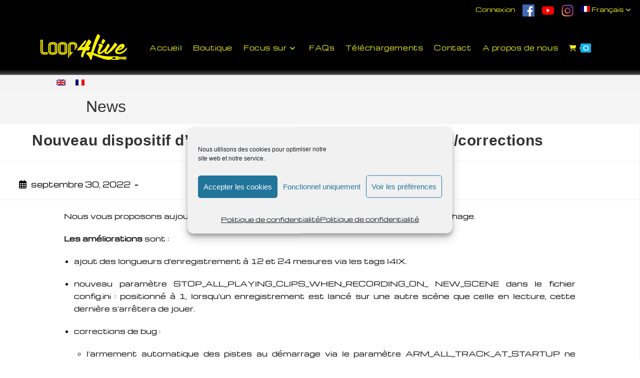

--- FILE ---
content_type: text/html; charset=UTF-8
request_url: https://www.loop4live.com/fr/new-display-device-and-some-improvements/
body_size: 31254
content:

<!DOCTYPE html>
<html class="html" lang="fr-FR">
<head>
	<meta charset="UTF-8">
	<link rel="profile" href="https://gmpg.org/xfn/11">

	<meta name='robots' content='index, follow, max-image-preview:large, max-snippet:-1, max-video-preview:-1' />

<!-- Google Tag Manager for WordPress by gtm4wp.com -->
<script data-cfasync="false" data-pagespeed-no-defer>
	var gtm4wp_datalayer_name = "dataLayer";
	var dataLayer = dataLayer || [];

	const gtm4wp_scrollerscript_debugmode         = false;
	const gtm4wp_scrollerscript_callbacktime      = 100;
	const gtm4wp_scrollerscript_readerlocation    = 150;
	const gtm4wp_scrollerscript_contentelementid  = "content";
	const gtm4wp_scrollerscript_scannertime       = 60;
</script>
<!-- End Google Tag Manager for WordPress by gtm4wp.com --><link rel="pingback" href="https://www.loop4live.com/xmlrpc.php">
<meta name="viewport" content="width=device-width, initial-scale=1">
	<!-- This site is optimized with the Yoast SEO plugin v26.7 - https://yoast.com/wordpress/plugins/seo/ -->
	<title>Nouveau dispositif d&#039;affichage et quelques améliorations/corrections - Loop4Live</title>
	<meta property="og:locale" content="fr_FR" />
	<meta property="og:type" content="article" />
	<meta property="og:title" content="Nouveau dispositif d&#039;affichage et quelques améliorations/corrections - Loop4Live" />
	<meta property="og:description" content="Nous vous proposons aujourd&#039;hui quelques améliorations et un nouveau dispositif d&#039;affichage. Les améliorations sont : ajout des longueurs d&#039;enregistrement à 12 et 24 mesures via les tags l4lX. nouveau paramètre STOP_ALL_PLAYING_CLIPS_WHEN_RECORDING_ON_ NEW_SCENE dans le fichier config.ini : positionné à 1, lorsqu&#039;un enregistrement est lancé sur une autre scène que celle en lecture, cette dernière s&#039;arrêtera [&hellip;]" />
	<meta property="og:url" content="https://www.loop4live.com/fr/new-display-device-and-some-improvements/" />
	<meta property="og:site_name" content="Loop4Live" />
	<meta property="article:publisher" content="https://www.facebook.com/Loop4live-101444891316828" />
	<meta property="article:published_time" content="2022-09-30T15:21:56+00:00" />
	<meta property="article:modified_time" content="2022-09-30T15:29:24+00:00" />
	<meta name="author" content="Aurélien BENOIT" />
	<meta name="twitter:card" content="summary_large_image" />
	<meta name="twitter:label1" content="Écrit par" />
	<meta name="twitter:data1" content="Aurélien BENOIT" />
	<meta name="twitter:label2" content="Durée de lecture estimée" />
	<meta name="twitter:data2" content="2 minutes" />
	<script type="application/ld+json" class="yoast-schema-graph">{"@context":"https://schema.org","@graph":[{"@type":"Article","@id":"https://www.loop4live.com/fr/new-display-device-and-some-improvements/#article","isPartOf":{"@id":"https://www.loop4live.com/fr/new-display-device-and-some-improvements/"},"author":{"name":"Aurélien BENOIT","@id":"https://www.loop4live.com/fr/#/schema/person/6d9f26cf1ae980cbda32e5e8d7121ec1"},"headline":"Nouveau dispositif d&rsquo;affichage et quelques améliorations/corrections","datePublished":"2022-09-30T15:21:56+00:00","dateModified":"2022-09-30T15:29:24+00:00","mainEntityOfPage":{"@id":"https://www.loop4live.com/fr/new-display-device-and-some-improvements/"},"wordCount":321,"publisher":{"@id":"https://www.loop4live.com/fr/#organization"},"articleSection":["News"],"inLanguage":"fr-FR"},{"@type":"WebPage","@id":"https://www.loop4live.com/fr/new-display-device-and-some-improvements/","url":"https://www.loop4live.com/fr/new-display-device-and-some-improvements/","name":"Nouveau dispositif d'affichage et quelques améliorations/corrections - Loop4Live","isPartOf":{"@id":"https://www.loop4live.com/fr/#website"},"datePublished":"2022-09-30T15:21:56+00:00","dateModified":"2022-09-30T15:29:24+00:00","breadcrumb":{"@id":"https://www.loop4live.com/fr/new-display-device-and-some-improvements/#breadcrumb"},"inLanguage":"fr-FR","potentialAction":[{"@type":"ReadAction","target":["https://www.loop4live.com/fr/new-display-device-and-some-improvements/"]}]},{"@type":"BreadcrumbList","@id":"https://www.loop4live.com/fr/new-display-device-and-some-improvements/#breadcrumb","itemListElement":[{"@type":"ListItem","position":1,"name":"Home","item":"https://www.loop4live.com/fr/"},{"@type":"ListItem","position":2,"name":"Nouveau dispositif d&#8217;affichage et quelques améliorations/corrections"}]},{"@type":"WebSite","@id":"https://www.loop4live.com/fr/#website","url":"https://www.loop4live.com/fr/","name":"Loop4Live","description":"Ableton Live foot controller","publisher":{"@id":"https://www.loop4live.com/fr/#organization"},"potentialAction":[{"@type":"SearchAction","target":{"@type":"EntryPoint","urlTemplate":"https://www.loop4live.com/fr/?s={search_term_string}"},"query-input":{"@type":"PropertyValueSpecification","valueRequired":true,"valueName":"search_term_string"}}],"inLanguage":"fr-FR"},{"@type":"Organization","@id":"https://www.loop4live.com/fr/#organization","name":"Loop4Live","url":"https://www.loop4live.com/fr/","logo":{"@type":"ImageObject","inLanguage":"fr-FR","@id":"https://www.loop4live.com/fr/#/schema/logo/image/","url":"https://www.loop4live.com/wp-content/uploads/2020/04/LOOP4live_logo_1080p.png","contentUrl":"https://www.loop4live.com/wp-content/uploads/2020/04/LOOP4live_logo_1080p.png","width":1072,"height":419,"caption":"Loop4Live"},"image":{"@id":"https://www.loop4live.com/fr/#/schema/logo/image/"},"sameAs":["https://www.facebook.com/Loop4live-101444891316828","https://www.youtube.com/channel/UCyOGPjEe4G_PM1z74w4PSdw"]},{"@type":"Person","@id":"https://www.loop4live.com/fr/#/schema/person/6d9f26cf1ae980cbda32e5e8d7121ec1","name":"Aurélien BENOIT","image":{"@type":"ImageObject","inLanguage":"fr-FR","@id":"https://www.loop4live.com/fr/#/schema/person/image/","url":"//www.loop4live.com/wp-content/uploads/2022/10/4.jpg","contentUrl":"//www.loop4live.com/wp-content/uploads/2022/10/4.jpg","caption":"Aurélien BENOIT"},"url":"https://www.loop4live.com/fr/author/aurelienl4l/"}]}</script>
	<!-- / Yoast SEO plugin. -->


<link rel='dns-prefetch' href='//www.googletagmanager.com' />
<link rel="alternate" type="application/rss+xml" title="Loop4Live &raquo; Flux" href="https://www.loop4live.com/fr/feed/" />
<link rel="alternate" type="application/rss+xml" title="Loop4Live &raquo; Flux des commentaires" href="https://www.loop4live.com/fr/comments/feed/" />
<link rel="alternate" type="application/rss+xml" title="Loop4Live &raquo; Nouveau dispositif d&rsquo;affichage et quelques améliorations/corrections Flux des commentaires" href="https://www.loop4live.com/fr/new-display-device-and-some-improvements/feed/" />
<link rel="alternate" title="oEmbed (JSON)" type="application/json+oembed" href="https://www.loop4live.com/fr/wp-json/oembed/1.0/embed?url=https%3A%2F%2Fwww.loop4live.com%2Ffr%2Fnew-display-device-and-some-improvements%2F" />
<link rel="alternate" title="oEmbed (XML)" type="text/xml+oembed" href="https://www.loop4live.com/fr/wp-json/oembed/1.0/embed?url=https%3A%2F%2Fwww.loop4live.com%2Ffr%2Fnew-display-device-and-some-improvements%2F&#038;format=xml" />
<style type="text/css" media="all">
.wpautoterms-footer{background-color:#ffffff;text-align:center;}
.wpautoterms-footer a{color:#000000;font-family:Arial, sans-serif;font-size:14px;}
.wpautoterms-footer .separator{color:#cccccc;font-family:Arial, sans-serif;font-size:14px;}</style>
<style id='wp-img-auto-sizes-contain-inline-css'>
img:is([sizes=auto i],[sizes^="auto," i]){contain-intrinsic-size:3000px 1500px}
/*# sourceURL=wp-img-auto-sizes-contain-inline-css */
</style>

<style id='wp-emoji-styles-inline-css'>

	img.wp-smiley, img.emoji {
		display: inline !important;
		border: none !important;
		box-shadow: none !important;
		height: 1em !important;
		width: 1em !important;
		margin: 0 0.07em !important;
		vertical-align: -0.1em !important;
		background: none !important;
		padding: 0 !important;
	}
/*# sourceURL=wp-emoji-styles-inline-css */
</style>
<link rel='stylesheet' id='wp-block-library-css' href='https://www.loop4live.com/wp-includes/css/dist/block-library/style.min.css?ver=6.9' media='all' />
<style id='wp-block-paragraph-inline-css'>
.is-small-text{font-size:.875em}.is-regular-text{font-size:1em}.is-large-text{font-size:2.25em}.is-larger-text{font-size:3em}.has-drop-cap:not(:focus):first-letter{float:left;font-size:8.4em;font-style:normal;font-weight:100;line-height:.68;margin:.05em .1em 0 0;text-transform:uppercase}body.rtl .has-drop-cap:not(:focus):first-letter{float:none;margin-left:.1em}p.has-drop-cap.has-background{overflow:hidden}:root :where(p.has-background){padding:1.25em 2.375em}:where(p.has-text-color:not(.has-link-color)) a{color:inherit}p.has-text-align-left[style*="writing-mode:vertical-lr"],p.has-text-align-right[style*="writing-mode:vertical-rl"]{rotate:180deg}
/*# sourceURL=https://www.loop4live.com/wp-includes/blocks/paragraph/style.min.css */
</style>
<link rel='stylesheet' id='wc-blocks-style-css' href='https://www.loop4live.com/wp-content/plugins/woocommerce/assets/client/blocks/wc-blocks.css?ver=wc-10.4.3' media='all' />
<style id='global-styles-inline-css'>
:root{--wp--preset--aspect-ratio--square: 1;--wp--preset--aspect-ratio--4-3: 4/3;--wp--preset--aspect-ratio--3-4: 3/4;--wp--preset--aspect-ratio--3-2: 3/2;--wp--preset--aspect-ratio--2-3: 2/3;--wp--preset--aspect-ratio--16-9: 16/9;--wp--preset--aspect-ratio--9-16: 9/16;--wp--preset--color--black: #000000;--wp--preset--color--cyan-bluish-gray: #abb8c3;--wp--preset--color--white: #ffffff;--wp--preset--color--pale-pink: #f78da7;--wp--preset--color--vivid-red: #cf2e2e;--wp--preset--color--luminous-vivid-orange: #ff6900;--wp--preset--color--luminous-vivid-amber: #fcb900;--wp--preset--color--light-green-cyan: #7bdcb5;--wp--preset--color--vivid-green-cyan: #00d084;--wp--preset--color--pale-cyan-blue: #8ed1fc;--wp--preset--color--vivid-cyan-blue: #0693e3;--wp--preset--color--vivid-purple: #9b51e0;--wp--preset--gradient--vivid-cyan-blue-to-vivid-purple: linear-gradient(135deg,rgb(6,147,227) 0%,rgb(155,81,224) 100%);--wp--preset--gradient--light-green-cyan-to-vivid-green-cyan: linear-gradient(135deg,rgb(122,220,180) 0%,rgb(0,208,130) 100%);--wp--preset--gradient--luminous-vivid-amber-to-luminous-vivid-orange: linear-gradient(135deg,rgb(252,185,0) 0%,rgb(255,105,0) 100%);--wp--preset--gradient--luminous-vivid-orange-to-vivid-red: linear-gradient(135deg,rgb(255,105,0) 0%,rgb(207,46,46) 100%);--wp--preset--gradient--very-light-gray-to-cyan-bluish-gray: linear-gradient(135deg,rgb(238,238,238) 0%,rgb(169,184,195) 100%);--wp--preset--gradient--cool-to-warm-spectrum: linear-gradient(135deg,rgb(74,234,220) 0%,rgb(151,120,209) 20%,rgb(207,42,186) 40%,rgb(238,44,130) 60%,rgb(251,105,98) 80%,rgb(254,248,76) 100%);--wp--preset--gradient--blush-light-purple: linear-gradient(135deg,rgb(255,206,236) 0%,rgb(152,150,240) 100%);--wp--preset--gradient--blush-bordeaux: linear-gradient(135deg,rgb(254,205,165) 0%,rgb(254,45,45) 50%,rgb(107,0,62) 100%);--wp--preset--gradient--luminous-dusk: linear-gradient(135deg,rgb(255,203,112) 0%,rgb(199,81,192) 50%,rgb(65,88,208) 100%);--wp--preset--gradient--pale-ocean: linear-gradient(135deg,rgb(255,245,203) 0%,rgb(182,227,212) 50%,rgb(51,167,181) 100%);--wp--preset--gradient--electric-grass: linear-gradient(135deg,rgb(202,248,128) 0%,rgb(113,206,126) 100%);--wp--preset--gradient--midnight: linear-gradient(135deg,rgb(2,3,129) 0%,rgb(40,116,252) 100%);--wp--preset--font-size--small: 13px;--wp--preset--font-size--medium: 20px;--wp--preset--font-size--large: 36px;--wp--preset--font-size--x-large: 42px;--wp--preset--spacing--20: 0.44rem;--wp--preset--spacing--30: 0.67rem;--wp--preset--spacing--40: 1rem;--wp--preset--spacing--50: 1.5rem;--wp--preset--spacing--60: 2.25rem;--wp--preset--spacing--70: 3.38rem;--wp--preset--spacing--80: 5.06rem;--wp--preset--shadow--natural: 6px 6px 9px rgba(0, 0, 0, 0.2);--wp--preset--shadow--deep: 12px 12px 50px rgba(0, 0, 0, 0.4);--wp--preset--shadow--sharp: 6px 6px 0px rgba(0, 0, 0, 0.2);--wp--preset--shadow--outlined: 6px 6px 0px -3px rgb(255, 255, 255), 6px 6px rgb(0, 0, 0);--wp--preset--shadow--crisp: 6px 6px 0px rgb(0, 0, 0);}:where(.is-layout-flex){gap: 0.5em;}:where(.is-layout-grid){gap: 0.5em;}body .is-layout-flex{display: flex;}.is-layout-flex{flex-wrap: wrap;align-items: center;}.is-layout-flex > :is(*, div){margin: 0;}body .is-layout-grid{display: grid;}.is-layout-grid > :is(*, div){margin: 0;}:where(.wp-block-columns.is-layout-flex){gap: 2em;}:where(.wp-block-columns.is-layout-grid){gap: 2em;}:where(.wp-block-post-template.is-layout-flex){gap: 1.25em;}:where(.wp-block-post-template.is-layout-grid){gap: 1.25em;}.has-black-color{color: var(--wp--preset--color--black) !important;}.has-cyan-bluish-gray-color{color: var(--wp--preset--color--cyan-bluish-gray) !important;}.has-white-color{color: var(--wp--preset--color--white) !important;}.has-pale-pink-color{color: var(--wp--preset--color--pale-pink) !important;}.has-vivid-red-color{color: var(--wp--preset--color--vivid-red) !important;}.has-luminous-vivid-orange-color{color: var(--wp--preset--color--luminous-vivid-orange) !important;}.has-luminous-vivid-amber-color{color: var(--wp--preset--color--luminous-vivid-amber) !important;}.has-light-green-cyan-color{color: var(--wp--preset--color--light-green-cyan) !important;}.has-vivid-green-cyan-color{color: var(--wp--preset--color--vivid-green-cyan) !important;}.has-pale-cyan-blue-color{color: var(--wp--preset--color--pale-cyan-blue) !important;}.has-vivid-cyan-blue-color{color: var(--wp--preset--color--vivid-cyan-blue) !important;}.has-vivid-purple-color{color: var(--wp--preset--color--vivid-purple) !important;}.has-black-background-color{background-color: var(--wp--preset--color--black) !important;}.has-cyan-bluish-gray-background-color{background-color: var(--wp--preset--color--cyan-bluish-gray) !important;}.has-white-background-color{background-color: var(--wp--preset--color--white) !important;}.has-pale-pink-background-color{background-color: var(--wp--preset--color--pale-pink) !important;}.has-vivid-red-background-color{background-color: var(--wp--preset--color--vivid-red) !important;}.has-luminous-vivid-orange-background-color{background-color: var(--wp--preset--color--luminous-vivid-orange) !important;}.has-luminous-vivid-amber-background-color{background-color: var(--wp--preset--color--luminous-vivid-amber) !important;}.has-light-green-cyan-background-color{background-color: var(--wp--preset--color--light-green-cyan) !important;}.has-vivid-green-cyan-background-color{background-color: var(--wp--preset--color--vivid-green-cyan) !important;}.has-pale-cyan-blue-background-color{background-color: var(--wp--preset--color--pale-cyan-blue) !important;}.has-vivid-cyan-blue-background-color{background-color: var(--wp--preset--color--vivid-cyan-blue) !important;}.has-vivid-purple-background-color{background-color: var(--wp--preset--color--vivid-purple) !important;}.has-black-border-color{border-color: var(--wp--preset--color--black) !important;}.has-cyan-bluish-gray-border-color{border-color: var(--wp--preset--color--cyan-bluish-gray) !important;}.has-white-border-color{border-color: var(--wp--preset--color--white) !important;}.has-pale-pink-border-color{border-color: var(--wp--preset--color--pale-pink) !important;}.has-vivid-red-border-color{border-color: var(--wp--preset--color--vivid-red) !important;}.has-luminous-vivid-orange-border-color{border-color: var(--wp--preset--color--luminous-vivid-orange) !important;}.has-luminous-vivid-amber-border-color{border-color: var(--wp--preset--color--luminous-vivid-amber) !important;}.has-light-green-cyan-border-color{border-color: var(--wp--preset--color--light-green-cyan) !important;}.has-vivid-green-cyan-border-color{border-color: var(--wp--preset--color--vivid-green-cyan) !important;}.has-pale-cyan-blue-border-color{border-color: var(--wp--preset--color--pale-cyan-blue) !important;}.has-vivid-cyan-blue-border-color{border-color: var(--wp--preset--color--vivid-cyan-blue) !important;}.has-vivid-purple-border-color{border-color: var(--wp--preset--color--vivid-purple) !important;}.has-vivid-cyan-blue-to-vivid-purple-gradient-background{background: var(--wp--preset--gradient--vivid-cyan-blue-to-vivid-purple) !important;}.has-light-green-cyan-to-vivid-green-cyan-gradient-background{background: var(--wp--preset--gradient--light-green-cyan-to-vivid-green-cyan) !important;}.has-luminous-vivid-amber-to-luminous-vivid-orange-gradient-background{background: var(--wp--preset--gradient--luminous-vivid-amber-to-luminous-vivid-orange) !important;}.has-luminous-vivid-orange-to-vivid-red-gradient-background{background: var(--wp--preset--gradient--luminous-vivid-orange-to-vivid-red) !important;}.has-very-light-gray-to-cyan-bluish-gray-gradient-background{background: var(--wp--preset--gradient--very-light-gray-to-cyan-bluish-gray) !important;}.has-cool-to-warm-spectrum-gradient-background{background: var(--wp--preset--gradient--cool-to-warm-spectrum) !important;}.has-blush-light-purple-gradient-background{background: var(--wp--preset--gradient--blush-light-purple) !important;}.has-blush-bordeaux-gradient-background{background: var(--wp--preset--gradient--blush-bordeaux) !important;}.has-luminous-dusk-gradient-background{background: var(--wp--preset--gradient--luminous-dusk) !important;}.has-pale-ocean-gradient-background{background: var(--wp--preset--gradient--pale-ocean) !important;}.has-electric-grass-gradient-background{background: var(--wp--preset--gradient--electric-grass) !important;}.has-midnight-gradient-background{background: var(--wp--preset--gradient--midnight) !important;}.has-small-font-size{font-size: var(--wp--preset--font-size--small) !important;}.has-medium-font-size{font-size: var(--wp--preset--font-size--medium) !important;}.has-large-font-size{font-size: var(--wp--preset--font-size--large) !important;}.has-x-large-font-size{font-size: var(--wp--preset--font-size--x-large) !important;}
/*# sourceURL=global-styles-inline-css */
</style>

<style id='classic-theme-styles-inline-css'>
/*! This file is auto-generated */
.wp-block-button__link{color:#fff;background-color:#32373c;border-radius:9999px;box-shadow:none;text-decoration:none;padding:calc(.667em + 2px) calc(1.333em + 2px);font-size:1.125em}.wp-block-file__button{background:#32373c;color:#fff;text-decoration:none}
/*# sourceURL=/wp-includes/css/classic-themes.min.css */
</style>
<link rel='stylesheet' id='cr-frontend-css-css' href='https://www.loop4live.com/wp-content/plugins/customer-reviews-woocommerce/css/frontend.css?ver=5.96.0' media='all' />
<link rel='stylesheet' id='wpautoterms_css-css' href='https://www.loop4live.com/wp-content/plugins/auto-terms-of-service-and-privacy-policy/css/wpautoterms.css?ver=6.9' media='all' />
<link rel='stylesheet' id='wpdm-fonticon-css' href='https://www.loop4live.com/wp-content/plugins/download-manager/assets/wpdm-iconfont/css/wpdm-icons.css?ver=6.9' media='all' />
<link rel='stylesheet' id='wpdm-front-css' href='https://www.loop4live.com/wp-content/plugins/download-manager/assets/css/front.min.css?ver=3.3.46' media='all' />
<link rel='stylesheet' id='wpdm-front-dark-css' href='https://www.loop4live.com/wp-content/plugins/download-manager/assets/css/front-dark.min.css?ver=3.3.46' media='all' />
<link rel='stylesheet' id='menu-image-css' href='https://www.loop4live.com/wp-content/plugins/menu-image/includes/css/menu-image.css?ver=3.13' media='all' />
<link rel='stylesheet' id='dashicons-css' href='https://www.loop4live.com/wp-includes/css/dashicons.min.css?ver=6.9' media='all' />
<link rel='stylesheet' id='siteorigin-panels-front-css' href='https://www.loop4live.com/wp-content/plugins/siteorigin-panels/css/front-flex.min.css?ver=2.33.5' media='all' />
<style id='woocommerce-inline-inline-css'>
.woocommerce form .form-row .required { visibility: visible; }
/*# sourceURL=woocommerce-inline-inline-css */
</style>
<link rel='stylesheet' id='wpml-menu-item-0-css' href='https://www.loop4live.com/wp-content/plugins/sitepress-multilingual-cms/templates/language-switchers/menu-item/style.min.css?ver=1' media='all' />
<link rel='stylesheet' id='cmplz-general-css' href='https://www.loop4live.com/wp-content/plugins/complianz-gdpr/assets/css/cookieblocker.min.css?ver=1765964513' media='all' />
<link rel='stylesheet' id='oceanwp-woo-mini-cart-css' href='https://www.loop4live.com/wp-content/themes/oceanwp/assets/css/woo/woo-mini-cart.min.css?ver=6.9' media='all' />
<link rel='stylesheet' id='font-awesome-css' href='https://www.loop4live.com/wp-content/themes/oceanwp/assets/fonts/fontawesome/css/all.min.css?ver=6.7.2' media='all' />
<link rel='stylesheet' id='simple-line-icons-css' href='https://www.loop4live.com/wp-content/themes/oceanwp/assets/css/third/simple-line-icons.min.css?ver=2.4.0' media='all' />
<link rel='stylesheet' id='oceanwp-style-css' href='https://www.loop4live.com/wp-content/themes/oceanwp/assets/css/style.min.css?ver=1.7.4.1583401598' media='all' />
<link rel='stylesheet' id='wpforo-widgets-css' href='https://www.loop4live.com/wp-content/plugins/wpforo/themes/2022/widgets.css?ver=2.4.13' media='all' />
<link rel='stylesheet' id='photoswipe-css' href='https://www.loop4live.com/wp-content/plugins/woocommerce/assets/css/photoswipe/photoswipe.min.css?ver=10.4.3' media='all' />
<link rel='stylesheet' id='photoswipe-default-skin-css' href='https://www.loop4live.com/wp-content/plugins/woocommerce/assets/css/photoswipe/default-skin/default-skin.min.css?ver=10.4.3' media='all' />
<link rel='stylesheet' id='footer-credits-css' href='https://www.loop4live.com/wp-content/plugins/footer-putter/styles/footer-credits.css?ver=1.17' media='all' />
<link rel='stylesheet' id='oceanwp-woocommerce-css' href='https://www.loop4live.com/wp-content/themes/oceanwp/assets/css/woo/woocommerce.min.css?ver=6.9' media='all' />
<link rel='stylesheet' id='oceanwp-woo-star-font-css' href='https://www.loop4live.com/wp-content/themes/oceanwp/assets/css/woo/woo-star-font.min.css?ver=6.9' media='all' />
<link rel='stylesheet' id='oceanwp-woo-quick-view-css' href='https://www.loop4live.com/wp-content/themes/oceanwp/assets/css/woo/woo-quick-view.min.css?ver=6.9' media='all' />
<link rel='stylesheet' id='cwginstock_frontend_css-css' href='https://www.loop4live.com/wp-content/plugins/back-in-stock-notifier-for-woocommerce/assets/css/frontend.min.css?ver=6.3.0' media='' />
<style id='cwginstock_frontend_css-inline-css'>
.cwginstock-subscribe-form {width:100%;}
.cwginstock-panel-heading {color:#ffffff !important; background:#428bca !important; border-color:#428bca !important;}
.cwgstock_button{ font-size:14px !important; color: #ffffff !important; background:#82ccea !important;}
.cwginstock-panel-heading h4 {color:#ffffff !important; font-size:18px !important;}
.cwginstock-panel-primary {border-color:#428bca !important;}
.cwginstock-subscribe-form{}
.cwginstock-panel-heading {}
/*# sourceURL=cwginstock_frontend_css-inline-css */
</style>
<link rel='stylesheet' id='cwginstock_bootstrap-css' href='https://www.loop4live.com/wp-content/plugins/back-in-stock-notifier-for-woocommerce/assets/css/bootstrap.min.css?ver=6.3.0' media='' />
<link rel='stylesheet' id='wpforo-dynamic-style-css' href='https://www.loop4live.com/wp-content/uploads/wpforo/assets/colors.css?ver=2.4.13.f1c2a1569943ae499bc3806f352f737f' media='all' />
<link rel='stylesheet' id='oe-widgets-style-css' href='https://www.loop4live.com/wp-content/plugins/ocean-extra/assets/css/widgets.css?ver=6.9' media='all' />
<script type="text/template" id="tmpl-variation-template">
	<div class="woocommerce-variation-description">{{{ data.variation.variation_description }}}</div>
	<div class="woocommerce-variation-price">{{{ data.variation.price_html }}}</div>
	<div class="woocommerce-variation-availability">{{{ data.variation.availability_html }}}</div>
</script>
<script type="text/template" id="tmpl-unavailable-variation-template">
	<p role="alert">Désolé, ce produit n&rsquo;est pas disponible. Veuillez choisir une combinaison différente.</p>
</script>
<script src="https://www.loop4live.com/wp-includes/js/jquery/jquery.min.js?ver=3.7.1" id="jquery-core-js"></script>
<script src="https://www.loop4live.com/wp-includes/js/jquery/jquery-migrate.min.js?ver=3.4.1" id="jquery-migrate-js"></script>
<script src="https://www.loop4live.com/wp-includes/js/dist/dom-ready.min.js?ver=f77871ff7694fffea381" id="wp-dom-ready-js"></script>
<script src="https://www.loop4live.com/wp-content/plugins/auto-terms-of-service-and-privacy-policy/js/base.js?ver=3.0.4" id="wpautoterms_base-js"></script>
<script src="https://www.loop4live.com/wp-content/plugins/download-manager/assets/js/wpdm.min.js?ver=6.9" id="wpdm-frontend-js-js"></script>
<script src="https://www.loop4live.com/wp-content/plugins/woocommerce/assets/js/jquery-blockui/jquery.blockUI.min.js?ver=2.7.0-wc.10.4.3" id="wc-jquery-blockui-js" data-wp-strategy="defer"></script>
<script id="wc-add-to-cart-js-extra">
var wc_add_to_cart_params = {"ajax_url":"/wp-admin/admin-ajax.php?lang=fr","wc_ajax_url":"/fr/?wc-ajax=%%endpoint%%","i18n_view_cart":"Voir le panier","cart_url":"https://www.loop4live.com/fr/panier/","is_cart":"","cart_redirect_after_add":"yes"};
//# sourceURL=wc-add-to-cart-js-extra
</script>
<script src="https://www.loop4live.com/wp-content/plugins/woocommerce/assets/js/frontend/add-to-cart.min.js?ver=10.4.3" id="wc-add-to-cart-js" defer data-wp-strategy="defer"></script>
<script src="https://www.loop4live.com/wp-content/plugins/woocommerce/assets/js/js-cookie/js.cookie.min.js?ver=2.1.4-wc.10.4.3" id="wc-js-cookie-js" defer data-wp-strategy="defer"></script>
<script id="woocommerce-js-extra">
var woocommerce_params = {"ajax_url":"/wp-admin/admin-ajax.php?lang=fr","wc_ajax_url":"/fr/?wc-ajax=%%endpoint%%","i18n_password_show":"Afficher le mot de passe","i18n_password_hide":"Masquer le mot de passe"};
//# sourceURL=woocommerce-js-extra
</script>
<script src="https://www.loop4live.com/wp-content/plugins/woocommerce/assets/js/frontend/woocommerce.min.js?ver=10.4.3" id="woocommerce-js" defer data-wp-strategy="defer"></script>
<script src="https://www.loop4live.com/wp-content/plugins/duracelltomi-google-tag-manager/dist/js/analytics-talk-content-tracking.js?ver=1.22.3" id="gtm4wp-scroll-tracking-js"></script>
<script src="https://www.loop4live.com/wp-content/plugins/woocommerce/assets/js/photoswipe/photoswipe.min.js?ver=4.1.1-wc.10.4.3" id="wc-photoswipe-js" defer data-wp-strategy="defer"></script>
<script src="https://www.loop4live.com/wp-content/plugins/woocommerce/assets/js/photoswipe/photoswipe-ui-default.min.js?ver=4.1.1-wc.10.4.3" id="wc-photoswipe-ui-default-js" defer data-wp-strategy="defer"></script>

<!-- Extrait de code de la balise Google (gtag.js) ajouté par Site Kit -->
<!-- Extrait Google Analytics ajouté par Site Kit -->
<script src="https://www.googletagmanager.com/gtag/js?id=G-WXEQFWRCLQ" id="google_gtagjs-js" async></script>
<script id="google_gtagjs-js-after">
window.dataLayer = window.dataLayer || [];function gtag(){dataLayer.push(arguments);}
gtag("set","linker",{"domains":["www.loop4live.com"]});
gtag("js", new Date());
gtag("set", "developer_id.dZTNiMT", true);
gtag("config", "G-WXEQFWRCLQ");
//# sourceURL=google_gtagjs-js-after
</script>
<script src="https://www.loop4live.com/wp-includes/js/underscore.min.js?ver=1.13.7" id="underscore-js"></script>
<script id="wp-util-js-extra">
var _wpUtilSettings = {"ajax":{"url":"/wp-admin/admin-ajax.php"}};
//# sourceURL=wp-util-js-extra
</script>
<script src="https://www.loop4live.com/wp-includes/js/wp-util.min.js?ver=6.9" id="wp-util-js"></script>
<script id="wc-add-to-cart-variation-js-extra">
var wc_add_to_cart_variation_params = {"wc_ajax_url":"/fr/?wc-ajax=%%endpoint%%","i18n_no_matching_variations_text":"D\u00e9sol\u00e9, aucun produit ne r\u00e9pond \u00e0 vos crit\u00e8res. Veuillez choisir une combinaison diff\u00e9rente.","i18n_make_a_selection_text":"Veuillez s\u00e9lectionner des options du produit avant de l\u2019ajouter \u00e0 votre panier.","i18n_unavailable_text":"D\u00e9sol\u00e9, ce produit n\u2019est pas disponible. Veuillez choisir une combinaison diff\u00e9rente.","i18n_reset_alert_text":"Votre s\u00e9lection a \u00e9t\u00e9 r\u00e9initialis\u00e9e. Veuillez s\u00e9lectionner des options du produit avant de l\u2019ajouter \u00e0 votre panier."};
//# sourceURL=wc-add-to-cart-variation-js-extra
</script>
<script src="https://www.loop4live.com/wp-content/plugins/woocommerce/assets/js/frontend/add-to-cart-variation.min.js?ver=10.4.3" id="wc-add-to-cart-variation-js" defer data-wp-strategy="defer"></script>
<script src="https://www.loop4live.com/wp-content/plugins/woocommerce/assets/js/flexslider/jquery.flexslider.min.js?ver=2.7.2-wc.10.4.3" id="wc-flexslider-js" defer data-wp-strategy="defer"></script>
<script id="wc-cart-fragments-js-extra">
var wc_cart_fragments_params = {"ajax_url":"/wp-admin/admin-ajax.php?lang=fr","wc_ajax_url":"/fr/?wc-ajax=%%endpoint%%","cart_hash_key":"wc_cart_hash_442982a06053bc451c953f4ea41890a1-fr","fragment_name":"wc_fragments_442982a06053bc451c953f4ea41890a1","request_timeout":"5000"};
//# sourceURL=wc-cart-fragments-js-extra
</script>
<script src="https://www.loop4live.com/wp-content/plugins/woocommerce/assets/js/frontend/cart-fragments.min.js?ver=10.4.3" id="wc-cart-fragments-js" defer data-wp-strategy="defer"></script>
<link rel="https://api.w.org/" href="https://www.loop4live.com/fr/wp-json/" /><link rel="alternate" title="JSON" type="application/json" href="https://www.loop4live.com/fr/wp-json/wp/v2/posts/6614" /><link rel="EditURI" type="application/rsd+xml" title="RSD" href="https://www.loop4live.com/xmlrpc.php?rsd" />
<meta name="generator" content="WordPress 6.9" />
<meta name="generator" content="WooCommerce 10.4.3" />
<link rel='shortlink' href='https://www.loop4live.com/fr/?p=6614' />
<meta name="generator" content="WPML ver:4.8.6 stt:1,4,3,2;" />
	
	
	<style type="text/css">@font-face {font-family:Michroma;font-style:normal;font-weight:400;src:url(/cf-fonts/s/michroma/5.0.18/latin-ext/400/normal.woff2);unicode-range:U+0100-02AF,U+0304,U+0308,U+0329,U+1E00-1E9F,U+1EF2-1EFF,U+2020,U+20A0-20AB,U+20AD-20CF,U+2113,U+2C60-2C7F,U+A720-A7FF;font-display:swap;}@font-face {font-family:Michroma;font-style:normal;font-weight:400;src:url(/cf-fonts/s/michroma/5.0.18/latin/400/normal.woff2);unicode-range:U+0000-00FF,U+0131,U+0152-0153,U+02BB-02BC,U+02C6,U+02DA,U+02DC,U+0304,U+0308,U+0329,U+2000-206F,U+2074,U+20AC,U+2122,U+2191,U+2193,U+2212,U+2215,U+FEFF,U+FFFD;font-display:swap;}</style><meta name="generator" content="Site Kit by Google 1.170.0" />        <script type="text/javascript">
            (function () {
                window.lsow_fs = {can_use_premium_code: false};
            })();
        </script>
        			<style>.cmplz-hidden {
					display: none !important;
				}</style>
<!-- Google Tag Manager for WordPress by gtm4wp.com -->
<!-- GTM Container placement set to automatic -->
<script data-cfasync="false" data-pagespeed-no-defer>
	var dataLayer_content = {"pagePostType":"post","pagePostType2":"single-post","pageCategory":["news-fr"],"pagePostAuthor":"Aurélien BENOIT"};
	dataLayer.push( dataLayer_content );
</script>
<script data-cfasync="false" data-pagespeed-no-defer>
(function(w,d,s,l,i){w[l]=w[l]||[];w[l].push({'gtm.start':
new Date().getTime(),event:'gtm.js'});var f=d.getElementsByTagName(s)[0],
j=d.createElement(s),dl=l!='dataLayer'?'&l='+l:'';j.async=true;j.src=
'//www.googletagmanager.com/gtm.js?id='+i+dl;f.parentNode.insertBefore(j,f);
})(window,document,'script','dataLayer','GTM-WQM8W2TP');
</script>
<!-- End Google Tag Manager for WordPress by gtm4wp.com -->	<noscript><style>.woocommerce-product-gallery{ opacity: 1 !important; }</style></noscript>
	
<!-- Balises Meta Google AdSense ajoutées par Site Kit -->
<meta name="google-adsense-platform-account" content="ca-host-pub-2644536267352236">
<meta name="google-adsense-platform-domain" content="sitekit.withgoogle.com">
<!-- Fin des balises Meta End Google AdSense ajoutées par Site Kit -->
<style media="all" id="siteorigin-panels-layouts-head">/* Layout 6614 */ #pgc-6614-0-0 , #pgc-6614-1-0 , #pgc-6614-2-0 { width:100%;width:calc(100% - ( 0 * 30px ) ) } #pg-6614-0 , #pg-6614-1 , #pl-6614 .so-panel { margin-bottom:30px } #pl-6614 .so-panel:last-of-type { margin-bottom:0px } #pg-6614-0.panel-has-style > .panel-row-style, #pg-6614-0.panel-no-style , #pg-6614-1.panel-has-style > .panel-row-style, #pg-6614-1.panel-no-style , #pg-6614-2.panel-has-style > .panel-row-style, #pg-6614-2.panel-no-style { -webkit-align-items:flex-start;align-items:flex-start } @media (max-width:780px){ #pg-6614-0.panel-no-style, #pg-6614-0.panel-has-style > .panel-row-style, #pg-6614-0 , #pg-6614-1.panel-no-style, #pg-6614-1.panel-has-style > .panel-row-style, #pg-6614-1 , #pg-6614-2.panel-no-style, #pg-6614-2.panel-has-style > .panel-row-style, #pg-6614-2 { -webkit-flex-direction:column;-ms-flex-direction:column;flex-direction:column } #pg-6614-0 > .panel-grid-cell , #pg-6614-0 > .panel-row-style > .panel-grid-cell , #pg-6614-1 > .panel-grid-cell , #pg-6614-1 > .panel-row-style > .panel-grid-cell , #pg-6614-2 > .panel-grid-cell , #pg-6614-2 > .panel-row-style > .panel-grid-cell { width:100%;margin-right:0 } #pl-6614 .panel-grid-cell { padding:0 } #pl-6614 .panel-grid .panel-grid-cell-empty { display:none } #pl-6614 .panel-grid .panel-grid-cell-mobile-last { margin-bottom:0px }  } </style><link rel="icon" href="https://www.loop4live.com/wp-content/uploads/2020/03/cropped-4-1-32x32.png" sizes="32x32" />
<link rel="icon" href="https://www.loop4live.com/wp-content/uploads/2020/03/cropped-4-1-192x192.png" sizes="192x192" />
<link rel="apple-touch-icon" href="https://www.loop4live.com/wp-content/uploads/2020/03/cropped-4-1-180x180.png" />
<meta name="msapplication-TileImage" content="https://www.loop4live.com/wp-content/uploads/2020/03/cropped-4-1-270x270.png" />
		<style id="wp-custom-css">
			#site-header{top:40px;position:fixed;width:100%!important;transition:top 0.2s ease-in-out}.checkbox-round{width:25px;height:25px;background-color:white;border-radius:50%;vertical-align:middle;border:2px solid #ddd;appearance:none;-webkit-appearance:none;outline:none;cursor:pointer}.checkbox-round:checked{background-color:gray}body{padding-top:150px}@media only screen and (max-width:1024px){#site-header{top:0}body{padding-top:105px}}#l4l_aboutus_curieux{padding:0 4% 0 4%}#l4l_aboutus_cell1_1 p{text-align:right }#top-bar-wrap{top:0;position:fixed;width:100%!important}.nav-up{top:-140px !important}.l4l_footer{margin-top:-20px}#footer-widgets{display:none}h2{font-size:30px !important}.l4l_youtube:hover{opacity:0.5}#wpadminbar{max-width:1300px}#panel-8-1-1-0,#panel-2343-1-1-0,#panel-6752-1-1-0,#panel-7145-1-1-0{width:75%;margin-left:15% }#panel-8-1-1-1,#panel-2343-1-1-1,#panel-6752-1-1-1,#panel-7145-1-1-1{width:75%;margin-left:0;margin-top:-46% }#panel-8-1-1-2,#panel-2343-1-1-2,#panel-6752-1-1-2,#panel-7145-1-1-2{margin-top:-30% }#l4l_rotary_encoder_image2{width:40%;margin-top:-42%;margin-left:-20%}@media only screen and (max-width:1024px){#l4l_rotary_encoder_image{margin-top:10%}#l4l_rotary_encoder_image2{width:45%;margin-top:-57%;margin-left:0}#panel-8-1-1-0,#panel-2343-1-1-0,#panel-6752-1-1-0,#panel-7145-1-1-0{margin-top:5% }#panel-8-1-1-1,#panel-2343-1-1-1,#panel-6752-1-1-1,#panel-7145-1-1-1{margin-top:-45% }#panel-8-1-1-2,#panel-2343-1-1-2,#panel-6752-1-1-2,#panel-7145-1-1-2{margin-top:-35% }}#panel-8-1-1-0 >img,#panel-8-1-1-1 >img,#panel-8-1-1-2 >img,#panel-2343-1-1-0 >img,#panel-2343-1-1-1 >img,#panel-2343-1-1-2 >img,#panel-6752-1-1-0 >img,#panel-6752-1-1-1 >img,#panel-6752-1-1-2 >img,#panel-7145-1-1-0 >img,#panel-7145-1-1-1 >img,#panel-7145-1-1-2 >img{animation:animatefadein 1s;animation-timing-function:ease;animation-timing-function:ease-in-out;-webkit-animation-timing-function:ease-in-out}@keyframes animatefadein{from{bottom:-100px;opacity:0}to{bottom:0;opacity:1}}#l4l_home_cell1_3 div{animation:animateleft 1s;animation-timing-function:ease;animation-timing-function:ease-in-out;-webkit-animation-timing-function:ease-in-out}@keyframes animateleft{from{transform:translateX(100%);opacity:0.2}to{transform:translateX(0%);opacity:1}}.shipping-notice{background-color:orange;color:black}#site-logo-inner a:focus,#site-logo-inner a:hover{outline:0 !important}.woocommerce-cart-form{margin:1% 20% 1% 20% !important}.yotu-wrapper-player{width:100% !important}. .custom-logo-link:focus{border:none}.woocommerce-checkout .site-main a,#gdpr_woo_consent_field a{color:#2CA8FF !important}.woocommerce-terms-and-conditions-wrapper a{color:blue !important}td a#modaal_link,.mrwpbutton a#modaal_link{background-color:#cc1661;color:#ffffff !important;text-decoration:underline !important;display:inline-block;text-align:center;border-radius:5px;padding:5px;font-weight:700}td a#modaal_link:hover{background-color:#fa1171}#pg-4178-0,#pl-4178 .so-panel,#pg-4099-0,#pl-4099 .so-panel,#pg-6923-0,#pl-6923 .so-panel,#pg-7123-0,#pl-7123 .so-panel{margin-bottom:0}#wpforo-wrap{font-size:15px;padding:1% 15% 0 15% !important}.wpforo-post-content a{color:#13aff0 ! important}.wpforo-post-content a:hover{color:blue ! important}.panel-grid{margin:0 !important}.error p{background-color:red;color:white;margin:2%}.product_list_widget a{margin:0 !important}#top-bar-wrap{border:none;margin-bottom:0}#main #content-wrap{padding-top:0}#l4l_woocommerce_before_single_product{background-color:red;padding:2% 2% 1% 2%;margin-bottom:2%}#l4l_woocommerce_before_single_product p{color:white;font-weight:bold}.wp-caption-text,.owp-product-nav-wrap{display:none}.cr-reviews-slider{user-select:auto}.woocommerce-NoticeGroup ul li{color:black}#post-3497,#post-3496,#post-3491,#post-3493,#post-4332,#post-4637,#post-4343{padding:0 10% 0 10%}.link-template-default .media p{display:none}.woocommerce-notices-wrapper li{color:black}/*main p*/p,li,a{color:black}.woocommerce-terms-and-conditions-link,#gdpr_woo_consent_field a{text-decoration:underline}.payment_method_paypal p{color:black}.mondial_relay_icon{width:20px;margin-right:4px}.colissimo_icon{width:22px;margin-right:2px}#container-method-chronorelay p{font-family:"Arial"}#container-method-chronorelay ul li{font-family:"Arial";color:black}#container-method-chronorelay .button-primary{background-color:#13aff0}.add_to_cart_button{text-decoration:none !important}.site-main .page-header{padding:1% 2% 1% 4%}#mobile-dropdown ul li{margin:auto}#mobile-dropdown a{color:yellow !important}#post-3497 a,#post-3496 a,#post-3491 a,#post-3493 a,#post-4332 a{background-color:#13aff0;color:#fff;border:0}#post-3497 .col-md-7,#post-3496 .col-md-7,#post-3491 .col-md-7,#post-3493 .col-md-7,#post-4332 .col-md-7{display:none}.cr-reviews-slider{padding:2% 10% 5% 10%}.cr-review-card-inner{padding:2%;margin:2%}#l4l_image_google{display:none}.wpml-ls-statics-shortcode_actions{padding:0 8% !important;background-color:rgb(243,243,243)}#l4l_faqs_row0 .so-widget-sow-features{margin:0 0 4% 0 !important;background-color:rgb(243,243,243);border-collapse:collapse;border-radius:1em}#l4l_faqs_row0{padding:4%}#l4l_faqs_row0 .so-widget-sow-features{margin:0 !important}#l4l_faqs_row0 .sow-features-feature{padding:0 0 1% 0;margin:0}#l4l_faqs_row0 h5{margin:0;padding:0}.l4l_link_ableton{color:#333;text-decoration:underline}.l4l_link_ableton_grey{color:#DDD;text-decoration:underline}#l4l_class_unsubscribe{padding:0 10% 0 10%}.cwginstock-subscribe-form{padding:2% 6% 0 6%}.cwginstock-subscribe-form .cwgstock_button{background:#13aff0 !important}h2{font-size:20px}.content-area{width:100%;padding-right:0}.container{max-width:100%;width:100%}#site-header-inner{width:90%}#top-bar-wrap,.oceanwp-top-bar-sticky{padding-right:1%}#l4l_home_cell0{padding:2% 20% 1% 20%;font-size:16px;text-align:center;display:flex}#l4l_home_row2{background-color:black}#l4l_home_cell2_2{margin-top:10%;padding:3%}#l4l_home_row2 h2{color:#FFF}#l4l_home_row2 p{color:#EEE}#l4l_home_row2 a{color:#FFF}#l4l_home_cell2_1:hover .lyte-wrapper .play{background-position:0-0px}.lyte-wrapper .play{background-position:0-65px}#l4l_home_row3 h6{color:#EEE}#l4l_home_cell3{background-color:black;padding:2% 2% 4% 2%;margin:0;background:linear-gradient(to top,black,98%,grey);padding-top:1%;padding-bottom:2%;border-top:solid;border-width:1px;border-color:#13aff0;border-bottom:solid;border-width:1px;border-color:#13aff0}#l4l_home_row4{background-color:rgb(243,243,243) !important}#pgc-8-4-0,#pgc-2343-4-0,#pgc-6752-4-0,#pgc-7145-4-0{background-color:rgb(243,243,243);padding:6% 2% 7% 2%;margin:0}#l4l_home_cell5_3{padding:4% 2% 4% 2%;margin:0 2% 0 0;background:rgba(0,0,0,0.6);border-radius:10% 25%}#l4l_home_row5 h2,#l4l_home_row5 p{color:white}#l4l_home_row6{padding:4%;margin:0}#l4l_home_cell6_3{padding:0 1% 0 10% !important}#l4l_home_cell7 .middle-row{padding:0;!important}#l4l_home_cell7 p{color:#929292;text-align:left !important}#l4l_home_cell7 .review-text{font-family:"Michroma" !important;color:#929292;font-size:80%}#l4l_home_cell7 .rating-label{font-size:100%}#l4l_home_row8{padding:6% 2% 6% 2%;background-color:rgb(243,243,243)}#l4l_home_cell8_1{padding:0 0 0 12%}#l4l_home_cell9_1{padding:6% 2% 0 30%}#l4l_home_cell10_2 li{color:#EEE}#l4l_home_row10 h2{color :white;padding:2% 0 2% 0}#l4l_home_row10 li{text-align:justify}#l4l_home_row10 img{width:100%;padding:5%}#l4l_home_cell10_1{padding:0 5% 0 5%}#l4l_m4l_display_panel{padding:0;margin-bottom:1% !important}#l4l_m4l_display_panel p{color:white}#l4l_m4l_display_panel h2{color:white}#l4l_display_device{padding:5% 0 0 15%}#l4l_rotary_encoder{padding-top:2%;padding-bottom:2%;background-color:white}#l4l_m4l_display_text{padding:15% 10% 0 0}#l4l_rotary_encoder_text{padding-left:18%}#l4l_rotary_encoder_text h2{color:black}#l4l_rotary_encoder_image{padding:4% 0 0 0}#l4l_display_device{background:black}.l4l_accompagn{margin:5% 30% 5% 30%;padding:2%;background:rgba(0,0,0,0.6);border-radius:10% 25%}.l4l_accompagn h2,.l4l_accompagn p{color:white}#l4l_home_looper_plugin_row{background-color:black}#l4l_home_looper_plugin_cell1{padding:15% 5% 15% 25%}#l4l_home_looper_plugin_cell2{padding:10% 5% 10% 0}#l4l_home_looper_plugin_cell2 h2{color:#FFF}#l4l_home_looper_plugin_cell2 p{color:#EEE}#l4l_home_looper_plugin_cell2 a{color:#FFF}#l4l_home_row12{background-color:rgb(243,243,243);padding-bottom:1%;margin:0}#l4l_home_cell12_1{padding:8% 5% 0 5%}#l4l_home_cell12_2{padding:2% 0 0 0}/*new aurel tab*/.lsow-tab span{color:rgb(150,150,150)}.lsow-tab span:hover{color:white}.lsow-active span{color:rgb(230,230,230)}.lsow-active a{background-color:black !important}#l4l_home_row14{margin:0 0 0 0;padding:5% 4% 5% 2%;background-color:rgb(243,243,243)}#l4l_home_row15 .lsow-tab-pane{background-color:black}#l4l_home_row15 .lsow-tab-nav{background-color:black;margin:0}#l4l_home_row15 li{color:#DDD !important}#l4l_home_row15 h3{color:rgb(230,230,230)}#l4l_home_row15 .product-title{color :yellow}#l4l_home_cell15_2{width:200px}#l4l_home_row15{padding:2% 6% 2% 6%;margin:0 0 0 0;background-color:black}#l4l_home_row15 h2{color:white}#l4l_home_row15 .lsow-tab-nav{min-width:200px;background-color:black}#l4l_home_row15 h3{color :white}.entry a:focus,.entry a:hover{text-decoration:none !important}#l4l_home_row16{margin-top:3%}#l4l_home_row16 .widget-title{display:none}#l4l_home_cell16 h2{color:white;font-family:"Michroma";margin:0;padding:2% 0 0 12%}#l4l_home_cell16 h3{margin:0;color:white}#l4l_home_cell16{padding:2% 25% 2% 25%;background-color:black;margin:0}#l4l_home_row17 li{margin-top:0rem}#l4l_home_row17 h2{text-align:center}#l4l_home_row18 li{margin-top:0rem}#l4l_home_row18 h2{text-align:center}#l4l_home_row19 li{margin-top:0rem}#l4l_home_row19{padding:1% 1% 1% 4%;margin:0 0 0 0;background-color:rgb(243,243,243)}#l4l_home_row19 h2{padding-left:4%}#l4l_home_cell19_2{padding:0 0 0 0;margin:0 2% 0 0}#l4l_home_row20 li{margin-top:0rem}#l4l_home_row20{padding :2%}#l4l_home_cell20_1{padding:16% 2% 10% 16%}#l4l_home_row21{padding:2% 2% 2% 2%;background-color:black}#l4l_home_row21 .product-title{color:yellow}#l4l_home_row21 h3{color:white}#l4l_home_cell21 .star-rating{margin:0 !important}#l4l_home_cell21{display:flex;justify-content:center;align-items:center}#l4l_home_cell21 .button{margin:0 8% 0 4% !important}#l4l_home_cell22{padding:1% 2% 2% 4%;background:linear-gradient(to bottom,black,98%,grey)}#l4l_home_cell22 h3{display:none}#l4l_home_row23{background-color:rgb(243,243,243);padding:3% 0 3% 0 !important}#l4l_home_cell23_1{padding:4% 0 0 4%}#l4l_home_cell23_2{padding:0 14%;text-align:left}#l4l_home_row24{padding:2% 1% 0 1%;font-size:60%;color:black}#l4l_aboutus_row0{padding:1% 6% }#l4l_aboutus_row1{padding:1% 6% }#tab-additional_information{padding:4%}#footer-bottom{padding:1% 4%}#pg-1364-4{padding:0 0}.woocommerce-Price-currencySymbol{color:rgb(11,200,91);font-family:"Arial";font-size:100%}/* 250€ pas beau */.product-type-simple .woocommerce-Price-amount{font-size:70%;/*display:none;*/color:rgb(11,200,91)}/* CART */.woocommerce-Price-amount{font-size:100%;/*display:none;*/color:rgb(11,200,91)}.widget_woocommerce_products .woocommerce-Price-amount{font-size:100%;/*display:none;*/color:rgb(11,200,91)}/* 250€ pas beau */#product-77 .summary .woocommerce-Price-currencySymbol{font-size:70%;color:rgb(11,200,91)}.product_title{font-size:250% !important}.owp-floating-bar .woocommerce-Price-currencySymbol{color:white;font-family:"Arial"}.menu-item{background-color:black}.wpautoterms-footer{display:none}.woocommerce .oceanwp-toolbar{display:none}ul{font-family:"Michroma"}li{font-family:"Michroma";text-align:justify;margin-top:2rem}p{text-align:justify}#copyright{display:none}#footer-bottom{background-color:black}#site-navigation-wrap{float:right;position:relative;right:-15px}#l4l_homepage_product{display:none}#site-header{background:linear-gradient(to bottom,black,98%,grey);height:111px}#site-navigation a:focus{outline:none !important;border:none !important;border-color:black}#site-navigation li{background:linear-gradient(to bottom,black,98%,grey);height:110px}.product-77 #woocommerce-tabs #wc-tabs{display:none}#footer-bottom #footer-bottom-menu{float:left;text-align:left}#l4l_class_sitation{padding-left:20%}/* account */.woocommerce-account .site-main #primary{padding:2% 20% 0 10%}.woocommerce-account .site-main #primary p{font-family:Arial;color:black}.woocommerce-MyAccount-navigation{background-color:rgb(250,250,250)}.woocommerce-MyAccount-navigation a{color:black;font-family:Arial}.woocommerce-MyAccount-navigation ul{padding:0 4% 0 4%;border:1px solid;border-color:grey;border-radius:5px}.woocommerce #primary{padding:0 0 0 0}.woocommerce-product-gallery{padding:0 2% 0 2%}.woocommerce-checkout .site-main #primary{padding:0 15% 0 15%}.woocommerce-checkout .site-main a{color:white}.woocommerce-checkout .site-main #primary p{font-family:Arial;color:black}.woocommerce-checkout .site-main #primary .form-row{margin-bottom:4px}.wc_payment_method label{color:black;font-family:Arial}.woocommerce-checkout a{color:#2CA8FF}.woocommerce-shipping-destination{font-family:Arial}.l4l_paypal_icon{max-width:200px !important;max-height:150px !important;width:auto;height:auto}.woocommerce-order-overview p{color:black;font-family:Arial}#l4l_contact_form{padding:2% 20% 2% 30%}#l4l_contact_form input{max-width:600px}#l4l_contact_formtextarea{max-width:800px}.site-breadcrumbs{display:none}#content-wrap{min-height:70vh}.l4l_link{color:blue;text-decoration:underline}.l4l_link_main_page{color:#13aff0;text-decoration:underline}.l4l_link_main_page:hover{color:#1e87b3;text-decoration:underline}#pl-6219 a,#pl-6295 a{color:#13aff0}#pl-6219 a:hover,#pl-6295 a:hover{color:#1e87b3}.summary{padding:0 2% 0 2%}.woocommerce ul.products li.product .button{background-color:#13aff0;color:#fff;text-decoration:none;font-size:12px;font-weight:600;text-transform:uppercase;padding:14px 20px;border:0;cursor:pointer;text-align:center;letter-spacing:.1em;line-height:1}.woocommerce ul.products li.product .button:hover{background-color:#0b7cac;color:#fff}.woocommerce .section-title-wrapper,.woocommerce .page-subheading{display:none}#right-sidebar{display:none}/*shop*/.woocommerce .product-inner{width:400px;padding:0 2% 0 2%}.woocommerce-Tabs-panel--reviews{padding:0 6% 0 6%}.woocommerce-Tabs-panel--description h2{padding:0 6% 0 6%}.gdpr-framework-privacy-tools{padding:0 4% 0 4%}.woocommerce-product-attributes-item__value p{font-family:'Arial'}/* pages product */.divTable{display:flex;width:100%;font-family:"Michroma"}.divTableRow{background-color:black;color:white;display:flex;flex-direction:row;align-items:center;width:100%;padding:0 10% 0 14%}.divTableCell1{padding:0 0 0 0;width:6%;box-sizing:border-box}.divTableCell2{width:40%;padding:2% 6% 2% 2%;box-sizing:border-box;text-align:justify}.l4l_product_divTableRow{display:flex;flex-direction:row}.l4l_product_divTableCell1{padding:2% 2% 0 4%;max-width:50%;color:black}.l4l_product_divTableCell2{padding:2% 2% 0 4%;max-width:50%}.l4l_h2_desc_product{padding:2% 0 2% 0;font-size:18px}.l4l_product_keepinmind{padding:2% 2% 2% 4%;max-width:55%;text-align:justify}.l4l_privacy_policy_div{padding:2% 2% 2% 2%}.l4l_privacy_policy_div h2{padding:0 2%}.l4l_privacy_policy_div h3{padding:0 6%}.l4l_page_padding{padding:0 6%}.menu-item-2144{text-align:right}.woocommerce div.product .woocommerce-tabs .panel h2:first-child{margin:0;font-size:200%}.product-template-default .page-header{display:none}.l4l_product_desc_h2 h2{padding:3%;height:180px;font-family:'Michroma';margin:0;text-align:center;color:white;background-image:url('https://loop4live.com/wp-content/uploads/2020/02/background-313415_1280_2.jpg');background-repeat:repeat-x;text-shadow:-2px 0 black,0 2px black,2px 0 black,0 -2px black}.l4l_product_main_desc h2{padding:4%}.l4l_product_main_desc{padding:1% 20% 1% 20%}.l4l_product_keep_in_mind h2{padding:0 0 1% 0}.l4l_product_keep_in_mind{padding:2% 25% 6% 30%}.l4l_message_fabrication{text-align:left}.page-header-title{padding:0 10%}.woocommerce .columns-1{padding:0 25%;text-align:center}.l4l_padding_center p{text-align:center}#site-navigation .current-shop-items-dropdown li{background:white}#site-navigation .current-shop-items-dropdown{width:400px}#site-navigation #menu-menu-superieur-french .mopacity:0.33;enu-image-title{padding:0 0 }#manual_row_1{text-align:center}#manual_row_1 p{text-align:center}#manual_row_2{text-align:center;display:flex;justify-content:center;align-items:center }#manual_cell_2_1{display:flex;opacity:0.89;padding:0 0 0 40%;text-align:right !important}#manual_cell_2_1:hover{opacity:1}#manual_cell_2_2:hover{opacity:1}#manual_cell_2_2{text-align:right;opacity:0.89}#manual_row_2{padding:5%;background:radial-gradient(circle at 100% 100%,#ffffff 0,#ffffff 23px,transparent 23px) 0 0/29px 29px no-repeat,radial-gradient(circle at 0 100%,#ffffff 0,#ffffff 23px,transparent 23px) 100% 0/29px 29px no-repeat,radial-gradient(circle at 100% 0,#ffffff 0,#ffffff 23px,transparent 23px) 0 100%/29px 29px no-repeat,radial-gradient(circle at 0 0,#ffffff 0,#ffffff 23px,transparent 23px) 100% 100%/29px 29px no-repeat,linear-gradient(#ffffff,#ffffff) 50% 50%/calc(100% - 12px) calc(100% - 58px) no-repeat,linear-gradient(#ffffff,#ffffff) 50% 50%/calc(100% - 58px) calc(100% - 12px) no-repeat,linear-gradient(308deg,rgba(197,197,197,0.21) 0,rgba(0,0,0,0.08) 0,rgba(243,238,238,0.36) 41%,#bdbdbd 100%);border-radius:29px;padding:36px;box-sizing:border-box;border-radius:19px;padding:36px;box-sizing:border-box}#manual_cell_2_2 a{color:#13aff0;font-family:system-ui;border:none}#manual_cell_2_2 .wpdm-download-link{background-color:#13aff0;color:white}/********************//* smartphone début *//********************/@media only screen and (max-width:1255px){#l4l_home_cell16{padding:2% 2% 2% 2%}#l4l_videos{flex-direction:column !important}#manual_cell_2_2{text-align:center;display:flex;justify-content:center;align-items:center }#manual_cell_2_1,#manual_cell_2_2{text-align:center !important;padding:0}#wpforo-wrap{font-size:15px;padding:1% 1% 0 1% !important}.woocommerce-cart-form{margin:0 !important}.minimal-header.left-menu #site-logo,.transparent-header.left-menu #site-logo{padding-right:0}#top-bar{padding:0}#l4l_class_unsubscribe{padding:0 2% 0 2%}.um-form{padding:2% 4% 2% 4%}.product_list_widget div{min-width:50px }body.has-breadcrumbs .page-header-title{padding:2rem 0}input[type="button"],input[type="reset"],input[type="submit"],button[type="submit"],.button,body div.wpforms-container-full .wpforms-form input[type="submit"],body div.wpforms-container-full .wpforms-form button[type="submit"],body div.wpforms-container-full .wpforms-form .wpforms-page-button{input[type="button"],input[type="reset"],input[type="submit"],button[type="submit"],.button,body div.wpforms-container-full .wpforms-form input[type="submit"],body div.wpforms-container-full .wpforms-form button[type="submit"],body div.wpforms-container-full .wpforms-form .wpforms-page-button{display:flex;margin:auto;border-radius:2rem}border-radius:2rem}li{margin-top:2rem}.wcmenucart a{color:yellow}.l4l_link_ableton{color:#333}p{color:#333}li{color:#333}#main #content-wrap{padding-top:0}.woocommerce-account .site-main{padding:0 2% 0 2%}#l4l_home_cell0{padding:6% 4% 0 4%;font-size:100%;text-align:center}#l4l_home_row1{flex-direction:column;width:100%;justify-content:center !important;align-items:center !important}#l4l_home_cell1_2{margin:auto !important}#l4l_home_cell1_3{margin:auto !important;display:flex;flex-direction:row !important;justify-content:center !important;align-items:center !important}#l4l_home_cell1_3 a{width:250px;margin:0 0 0 8%}#l4l_home_cell2_2{padding:0 2% 8% 2%;margin:0}#l4l_home_cell3{padding:4% 0 0 0 !important}#l4l_home_row4{padding-top:4% !important}#l4l_home_cell5_3{background-color:black}#l4l_home_cell7{padding:4% 10% 2% 10%}.cr-reviews-slider{padding:0 0 0 0}#l4l_home_cell8_1{padding:0}#l4l_home_cell8_2{padding:0 4% 0 2%}#l4l_home_row9{padding:4% 4% 2% 10%}#l4l_home_cell9_1{padding:0 0 0 2%}#l4l_home_cell9_2{padding:0 0 0 0}#l4l_home_cell10_2{padding:6%}#l4l_display_device{padding:0}#l4l_rotary_encoder{padding:0}#l4l_m4l_display_text{padding:12% 4% 0 0}#l4l_rotary_encoder_text{padding:2% 2% 0 8%}#l4l_rotary_encoder_image{padding:0;text-align:center}#l4l_rotary_encoder .panel-grid-cell{margin:0 !important}#l4l_rotary_encoder_image{background-color:black}#l4l_rotary_encoder_text h2{color:white}#l4l_rotary_encoder_text ul li{color:white}#l4l_rotary_encoder_image{padding:0;text-align:center}#l4l_m4l_display_image{padding-top:8%}#l4l_rotary_encoder .panel-no-style{background-color:black}#l4l_m4l_display_text{padding:2% 4% 0 4%}#l4l_rotary_encoder_text{padding:2% 2% 0 4%;background-color:black;padding-bottom:0}#l4l_m4l_display_panel{padding:2% 0 0 0;background:black;padding-bottom:5% !important;margin:0 !important}#l4l_m4l_display_image{background-color:black;padding:0;margin-top:5%}#l4l_display_device{background-color:rgb(243,243,243)}#l4l_m4l_display_text{padding-bottom:8%}#l4l_m4l_display_text h2{color:black}#l4l_m4l_display_text p{color:black}#l4l_rotary_encoder_image{background-color:rgb(243,243,243)}#l4l_rotary_encoder_text{background-color:rgb(243,243,243);padding:10%}#l4l_rotary_encoder_text h2{color:black}#l4l_rotary_encoder_text li{color:black !important}#l4l_home_looper_plugin_cell1{text-align:center;padding:2% 0 0 0}#l4l_home_looper_plugin_cell2{padding:0 4% 2% 6%}#l4l_home_row12{padding:4%}#l4l_home_cell12_1{padding:0 2% 0 2%}#l4l_home_cell12_2{padding:0 2% 0 2%}.l4l_accompagn{margin:0;padding:2%;background:rgba(0,0,0,0.6);border-radius:0}#l4l_home_cell14_2{padding:0 3%}#l4l_home_row15 .lsow-tab-pane{padding:2% 6% 5%}#l4l_home_row15{padding:0 3%;margin:auto !important}#l4l_home_row15{flex-direction:column}#l4l_home_cell20_1{padding:1% 1% 1% 6%}#l4l_home_cell21 .add_to_cart_button{line-height:1.8em}ul,ol{margin:0}.woocommerce-product-attributes-item__value p{font-family:'Arial';color:grey}#l4l_aboutus_row0{padding:4%}#l4l_aboutus_row1{padding:0 0;text-align:center}#l4l_aboutus_cell1_1{margin:auto !important}#l4l_aboutus_cell1_2 p{padding:0 4%}#footer-widgets{padding:0;display:none}.l4l_div_table_desc{padding:0 0 8% 0;background-color:black}.divTableRow{color:white;display:flex;flex-direction:column;justify-content:center;text-align :justify}.divTableCell1{min-width:100%;padding:5% 40%}.divTableCell2{min-width:100%;padding:2% 2% 2% 2%}.l4l_product_divTableRow{display:flex;flex-direction:column}.l4l_product_divTableCell1{color:black;max-width:100%;padding:2% 2% 8% 4%;text-align:left}.l4l_product_divTableCell1 p{text-align:left}.l4l_product_divTableCell2{padding:2% 2% 4% 4%;max-width:100%}.l4l_h2_desc_product{text-align:left}.l4l_product_keepinmind{padding:2% 2% 2% 4%;text-align:justify;max-width:100%}.woocommerce div.product .woocommerce-tabs .panel h2:first-child{margin:0;font-size:24px}.l4l_h2_desc_product{padding:15% 0 8% 0;font-size:18px}.l4l_product_desc_h2 h2{padding:5%;height:180px;font-family:'Michroma';margin:0;text-align:center;color:yellow;background-image:url('https://loop4live.com/wp-content/uploads/2020/02/background-313415_1280_2.jpg');background-repeat:repeat-x;text-shadow:-2px 0 black,0 2px black,2px 0 black,0 -2px black;font-size:24px}#wpcf7-f379-p10-o1{padding:2% 2% 2% 2%}body.default-breakpoint #top-bar-nav,body.default-breakpoint #site-navigation-wrap,body.default-breakpoint .oceanwp-social-menu,body.default-breakpoint .after-header-content{display:none}body.default-breakpoint .center-logo #site-logo{float:none;position:absolute;left:50%;padding:0;-webkit-transform:translateX(-50%);transform:translateX(-50%)}body.default-breakpoint .oceanwp-mobile-menu-icon{display:block}body.default-breakpoint #top-bar.has-no-content #top-bar-social{text-align:center}.l4l_product_main_desc h2{padding:4%;text-align:center}.l4l_product_main_desc{padding:2% 4% 3% 4%}.l4l_product_keep_in_mind h2{padding:4% 0 1% 0}.l4l_product_keep_in_mind{padding:2% 4% 6% 4%}.page-header-title{padding:0 0}.woocommerce .columns-1{padding:0 0;text-align:center}#pl-2422,#pl-107,#pl-2421,#pl-108{padding:6% 20% 0 6%}#wpcf7-f379-p10-o1,#wpcf7-f2461-p2462-o1{padding:0 4% 0 4%}.woocommerce-checkout .col-1,.woocommerce-checkout .col-2{padding:0 2%}.woocommerce-terms-and-conditions-wrapper,#gdpr_woo_consent_field{padding:0 2%}.l4l_message_fabrication{padding:2% 2%}.sidr-class-hovered-image{display:none}.sidr-class-menu-image-hover-wrapper{padding:5px}.l4l_faqs{padding:0 4% 0 4%}#post-3497,#post-3496,#post-3491,#post-3493,#post-4332,#post-4637,#post-4343{padding:0 2% 0 2%}#pl-2422,#pl-107,#pl-2421,#pl-108{padding:2% 0 2%;background-color:rgb(243,243,243)}#l4l_faqs_row0 .so-widget-sow-features{margin:0 !important}#l4l_faqs_row0 .sow-features-feature{padding:2% 18% 0 4%;margin:0}#l4l_faqs_row0 .sow-features-feature h5{margin:0;padding:0}/* mount PC */#pg-5834-0,#pg-5860-0{padding:2% 2% 2% 2%}#pg-5834-1,#pg-5834-2,#pg-5834-10,#pg-5834-11,#pg-5834-18,#pg-5834-21,#pg-5834-23,#pg-5860-1,#pg-5860-2,#pg-5860-10,#pg-5860-11,#pg-5860-18,#pg-5860-21,#pg-5860-23{padding:0 2% 0 2%;text-align:center}#pg-5834-4,#pg-5834-5,#pg-5834-6,#pg-5834-7,#pg-5834-8,#pg-5860-4,#pg-5860-5,#pg-5860-6,#pg-5860-7,#pg-5860-8{padding:0 2% 0 4%;text-align:center}#pgc-5834-4-0 img,#pgc-5834-5-0 img,#pgc-5860-4-0 img,#pgc-5860-5-0 img{width:50%}#pgc-5834-6-0 img,#pgc-5834-6-1 img,#pgc-5860-6-0 img,#pgc-5860-6-1 img{width:50%}#pgc-5834-7-0 img,#pgc-5860-7-0 img{width:60%}#pg-5834-8 img,#pg-5860-8 img{width:30%}#panel-5834-13-1-0,#panel-5834-14-0-0,#panel-5834-15-1-0,#panel-5834-16-0-0,#panel-5860-13-1-0,#panel-5860-14-0-0,#panel-5860-15-1-0,#panel-5860-16-0-0{padding:0 2% 0 4%}#l4l_focus_cell1_3 p{padding:4%}/*Effects*/#div_content_table_generate_effects{padding:0 0 0 0}#div_content_header_generate_effects{padding:2% 2% 2% 2%}.save_config_file{padding:2%}#l4l_config_file_header2{padding:2%}/* NEWS*/#pl-6219,#pl-6295{padding :1%}.single-post #primary .entry-content{padding-left:2%;padding-right:2%}.single-post #primary #comments{padding-left:2%;padding-right:2%}/* products widget*/#l4l_home_cell1_3,#l4l_home_cell6_3,#l4l_home_cell15_2{display:flex;flex-direction:column;margin:auto}#l4l_home_cell15_2{flex-direction:row;justify-content:center !important;align-items:center !important}#l4l_home_cell15_2 a{margin:0 !important}#l4l_home_cell6_3 div{margin:auto}#l4l_home_cell6_3 a{max-width:200px}#l4l_home_cell15_2 .star-rating{margin:0 !important}#l4l_home_row15 div{margin:auto}#l4l_home_cell21{display:flex;justify-content:center;align-items:center}}/************************//* smartphone fin *//************************/@media only screen and (max-width:1024px){/* features home page*/#l4l_home_cell3 .sow-features-feature{display:flex !important;flex-direction:row !important;margin:0;padding:0;min-height:100px;width:100% !important}#l4l_home_cell3 .sow-icon-container{font-size:0;padding:0;margin:0}#l4l_home_cell3 .textwidget{padding:0 2% 0 0;margin:auto}}@media only screen and (max-width:767px){#l4l_home_cell1_3{flex-direction:column !important}#l4l_home_row8{flex-direction:column-reverse !important}#l4l_home_row10{padding:13% 5% 0 3%}#l4l_rotary_encoder div{flex-direction:column-reverse !important}#l4l_home_cell10_1 img{padding:0}#l4l_home_cell15_2{flex-direction:column}#l4l_home_cell21{display:flex;flex-direction:column;justify-content:left}}#top-bar-nav ul li a:hover{color:#13aff0}#top-bar-nav .nmr-logged-in li{width:250px}#top-bar-nav li{text-align:left}#footer-bottom #footer-bottom-menu,#footer-bottom{width:100%;padding:5px 0 15px 0;text-align:center}.l4l_footer p{background-color:black;color:white;text-align:center;margin:0 0 0 0;padding:10px 0 10px 0;font-size:10px;border-top:1px solid #aaa}.l4l_footer2 p{background-color:black;color:white;text-align:center;margin:auto;padding:0 0 1% 4%;font-size:10px}.woocommerce div.product .woocommerce-tabs ul.tabs li a{color:black}.woocommerce-shipping-totals #shipping_method li{font-family:'Arial'}.woocommerce-shipping-totals ul input{margin:0 2% 0 1%}.woocommerce-shipping-totals .woocommerce-Price-amount{float:right}.page-id-381 #content,.page-id-2511 #content{padding:10%}.page-id-381 .input,.page-id-2511 .input{max-width:500px}.mb-2 div{margin:auto}/* downloads */#l4l_download_row0{padding:2% 2% 0 3%;background-color:rgb(243,243,243)}.l4l_download_div div{background-color:rgb(243,243,243);margin:0 !important}#l4l_download_row0 .widget_sow-editor{margin:0 !important}#l4l_download_row0 .wpdm-download-link{background-color:#13aff0;color:white}#l4l_download_row0 a{color:#13aff0}#l4l_download_row0 div{border:none}#l4l_download_row0 .package-title{display:none}#l4l_download_row0 .widget_sow-hero{opacity:1;-webkit-transition:.3s ease-in-out;transition:.3s ease-in-out}#l4l_download_row0 .widget_sow-hero:hover{opacity:.7}#l4l_download_row0 .wpdm-download-link{margin-left:10px}#l4l_download_row0{display:flex !important;flex-direction:row;margin:auto !important;flex-wrap:wrap !important;justify-content:space-around}#pgc-107-0-0,#pgc-107-0-1,#pgc-107-0-2,#pgc-107-0-3,#pgc-107-0-4,#pgc-107-0-5,#pgc-107-0-6,#pgc-107-0-7,#pgc-4564-0-0,#pgc-4564-0-1,#pgc-4564-0-2,#pgc-4564-0-3,#pgc-4564-0-4,#pgc-4564-0-5,#pgc-4564-0-6,#pgc-4564-0-7,#pgc-6902-0-0,#pgc-6902-0-1,#pgc-6902-0-2,#pgc-6902-0-3,#pgc-6902-0-4,#pgc-6902-0-5,#pgc-6902-0-6,#pgc-6902-0-7,#pgc-7095-0-0,#pgc-7095-0-1,#pgc-7095-0-2,#pgc-7095-0-3,#pgc-7095-0-4,#pgc-7095-0-5,#pgc-7095-0-6,#pgc-7095-0-7{min-width:350px}.sow-slider-image{max-height:400px !important}/* focus */#l4l_focus_row0{background-color:rgb(243,243,243)}#l4l_focus_cell1_3 .widget_sow-hero{opacity:1;-webkit-transition:.3s ease-in-out;transition:.3s ease-in-out}#l4l_focus_cell1_3 .widget_sow-hero:hover{opacity:.7}.product-panel-row-style{display:flex;padding:2% 2% 2% 2%}#product-pgc-8-3-0{padding:2% 2% 2% 2%;max-width:700px}#product-pgc-8-3-0 h2{padding-bottom:3%}#l4l_focus_cell1_1 .yotu-playlist{padding:0 !important}/* H1*/#l4l_focus_cell1_1 .panel-first-child,#l4l_focus_cell1_2 .panel-first-child,#l4l_focus_cell1_3 .panel-first-child{background:linear-gradient(170deg,black,65%,rgb(200,200,200))}h1#tutorials{width:230px;height:50px;margin:0;background-image:url('https://loop4live.com/wp-content/uploads/2021/08/h1_tutorials-12.png');overflow:hidden;text-indent:-9999px;anchor-point}h1#news_title{width:230px;height:50px;margin:0;background-image:url('https://loop4live.com/wp-content/uploads/2022/08/h1_news.png');overflow:hidden;text-indent:-9999px;anchor-point}h1#misc{width:230px;height:50px;margin:0;background-image:url('https://loop4live.com/wp-content/uploads/2021/08/h1_misc-1.png');overflow:hidden;text-indent:-9999px;anchor-point}h1#tutoriels{width:230px;height:50px;margin:0;background-image:url('https://loop4live.com/wp-content/uploads/2021/08/h1_tutoriels.png');overflow:hidden;text-indent:-9999px;anchor-point}h1#divers{width:230px;height:50px;margin:0;background-image:url('https://loop4live.com/wp-content/uploads/2021/08/h1_divers.png');overflow:hidden;text-indent:-9999px;anchor-point}/* .page-header{background:linear-gradient(180deg,rgb(243,243,243),50%,white)}*/.woocommerce ul.products{margin:auto !important;width:70% !important}.woocommerce ul.products .rating{margin:0 !important}.woocommerce ul.products .star-rating{margin:0 !important}/* mount PC */#pg-5834-0,#pg-5860-0{padding:0 20% 0 20%}#pg-5834-1,#pg-5834-11,#pg-5834-19,#pg-5834-22,#pg-5860-1,#pg-5860-11,#pg-5860-19,#pg-5860-22{padding:0 10% 0 10%;text-align:center}#pg-5834-2,#pg-5834-10,#pg-5834-18,#pg-5834-21,#pg-5834-23,#pg-5860-2,#pg-5860-10,#pg-5860-18,#pg-5860-21,#pg-5860-23{background-color:rgb(243,243,243);padding:2% 20% 0 20%}#pg-5834-4,#pg-5834-5,#pg-5834-6,#pg-5834-7,#pg-5834-8,#pg-5860-4,#pg-5860-5,#pg-5860-6,#pg-5860-7,#pg-5860-8{padding:0 20% 0 20%}#pgc-5834-4-0 img,#pgc-5834-5-0 img,#pgc-5860-4-0 img,#pgc-5860-5-0 img{width:50%}#pgc-5834-6-0 img,#pgc-5834-6-1 img,#pgc-5860-6-0 img,#pgc-5860-6-1 img{width:70%}#pgc-5834-7-0 img,#pgc-5860-7-0 img{width:60%}#pgc-5834-4-1,#pgc-5834-5-1,#pgc-5834-6-2,#pgc-5834-7-1,#pgc-5834-8-1,#pgc-5834-8-1,#pgc-5834-8-2,#pgc-5860-4-1,#pgc-5860-5-1,#pgc-5860-6-2,#pgc-5860-7-1,#pgc-5860-8-1,#pgc-5860-8-1,#pgc-5860-8-2{padding:5% 0 0 0}#pgc-5834-13-1,#pgc-5834-15-1,#pgc-5860-13-1,#pgc-5860-15-1{padding:5% 5% 0 0}#panel-5834-15-0-0,#panel-5860-15-0-0{text-align:right}#pgc-5834-14-0,#pgc-5834-15-1,#pgc-5834-16-0,#pgc-5860-14-0,#pgc-5860-15-1,#pgc-5860-16-0{padding:5% 5% 0 5%}#pg-5834-4,#pg-5834-5,#pg-5834-6,#pg-5834-7,#pg-5834-8,#pg-5834-13,#pg-5834-14,#pg-5834-15,#pg-5834-16,#pg-5860-4,#pg-5860-5,#pg-5860-6,#pg-5860-7,#pg-5860-8,#pg-5860-13,#pg-5860-14,#pg-5860-15,#pg-5860-16{border:solid;border-radius:30px;border-color:rgb(230,230,230)}/* edit config file */.l4l_edit_config_container{display:flex;flex-wrap:wrap;justify-content:center;align-content:center}.l4l_edit_config_box{border:1px;border:solid;border-radius:10px;padding:5px;margin:3px;border-color:#ccd1d1;background-color:rgb(233,233,233)}.save_config_file{padding:2% 2% 2% 2%}#l4l_config_file_header2{padding:2% 0}.save_config_file p,.save_config_file label{font-family:"Arial";color:#333}#div_content_header_generate_effects p,.l4l_label_generate_effects2 p{font-family:"Arial";color:#333}.generate_effect_list{padding:2% 10% 2% 10%}.save_config_file #channel{width:50px;min-height:10px}.save_config_file #track_offset{width:50px;min-height:10px}.save_config_file #l4l_name{width:180px;padding:0 0 0 5px;margin:0;min-height:10px}.save_config_file #recording_length{width:80px;padding:0 0 0 5px;margin:0;min-height:10px}.save_config_file #l4l_note_ext_button1{width:54px;padding:0 0 0 5px;margin:0;min-height:10px}.save_config_file #l4l_note_ext_button2{width:54px;padding:0 0 0 5px;margin:0;min-height:10px}.save_config_file form input[type="number"]{max-width:80px;;width:80px}.save_config_file form select{max-width:140px;;width:140px}/* generate effects file */.l4l_label_generate_effects1 input{display:none}.save_config_file ul li{margin:7px}.save_config_file .l4l_edit_config_li{display :flex;align-items:end}.save_config_file .l4l_edit_config_li_element2{margin:0 4px 4px 10px}.save_config_file .infobulle_pad{margin-bottom:12px}.save_config_file .l4l_edit_config_li_element3{margin:1px}.infobulle{position:relative;cursor:help;border-radius:50%}.infobulle:hover::after,.infobulle:focus::after{content:attr(aria-label);position:absolute;top:-2.4em;left:50%;width:700px;transform:translate(-50%,50%);z-index:1;background:#292929;color:#fff;border-radius:4px;font-size:1.2rem;padding:5px 14px}.infobulle_edit_config{position:relative;cursor:help;border-radius:50%;text-align:left}.infobulle_edit_config:hover::after,.infobulle_edit_config:focus::after{content:attr(aria-label);position:absolute;top:-2.4em;left:50%;width:400px;transform:translate(-50%,50%);z-index:1;background:#292929;color:#fff;border-radius:4px;font-size:1.2rem;padding:5px 14px}#id_l4l_div_label_generate_effects label{cursor:pointer;font-family:'Michroma',sans-serif}#id_l4l_div_label_generate_effects{cursor:pointer;font-family:'Michroma',sans-serif}#id_l4l_div_label_generate_effects{background-color:rgb(19,175,240);color:white;border-color:rgb(74,142,255) !important;font-weight:700;border-radius:4px;width:170px;height:30px;text-align:center;border:2px solid;box-shadow:1px 1px 1px black}#id_l4l_div_label_generate_effects:hover{background-color:rgb(11,124,172)}.l4l_button_generate_effects{background-color:rgb(19,175,240);color:white;border-color:rgb(74,142,255);font-weight:700;border-radius:4px}.l4l_button_generate_effects:hover{background-color:rgb(11,124,172)}#div_content_header_generate_effects{padding:2% 10% 2% 10%}.l4l_label_generate_effects2{font-family:'Michroma',sans-serif;color:#929292}#div_content_table_generate_effects{padding:0 10% 0 10%}.edit_config_file_message_saved p{background-color:#aefa5e;color:#3b3b3b;border-radius:5px;padding:1%}/* NEWS*/#pl-6219,#pl-6295{padding :2% 20% 0 20%}#primary .single-post-title{padding-left:5%;padding-top:1%}.single-post #primary .ospm-default{padding-left:3%}.single-post #primary .ospm-default .meta-author{display:none}.single-post #primary .ospm-default .meta-cat{display:none}.single-post #primary .entry-content{padding-left:10%;padding-right:10%}.single-post #primary #related-posts{display:none}.single-post #primary #comments{padding-left:10%;padding-right:10%}#menu-item-4242 .menu-link,#menu-item-4243 .menu-link,#menu-item-6952 .menu-link,#menu-item-7154 .menu-link{color:yellow}#menu-item-4242 .menu-link:hover,#menu-item-4243 .menu-link:hover,#menu-item-6952 .menu-link:hover,#menu-item-7154 .menu-link:hover{color:#13aff0}#menu-item-4242 li,#menu-item-4243 li,#menu-item-6952 li,#menu-item-7154 li{height:40px}/* Forum */#l4l_focus_row0 #wpforo-wrap{font-size:15px;padding:1% 0 0 0 !important}#l4l_focus_row0 #wpforo-menu,#l4l_focus_row0 .wpforo-subtop div,#l4l_focus_row0 .wpf-subforum-sep,#l4l_focus_row0 .wpf-head-bar,#l4l_focus_row0 #wpforo-footer,#l4l_focus_row0 .wpforo-topic-avatar,#l4l_focus_row0 .wpforo-topic-stat-views,#l4l_focus_row0 .head-stat-views,#l4l_focus_row0 .head-stat-posts,#l4l_focus_row0 .head-stat-lastpost,#l4l_focus_row0 .wpforo-topic-stat-posts,#l4l_focus_row0 .wpforo-topic-stat-lastpost,#l4l_focus_row0 .wpforo-topic-head{display:none !important}#l4l_focus_row0 .wpforo-topic div{width:100% !important}#l4l_focus_row0 #wpforo-wrap{background-color:rgb(243,243,243)}#l4l_focus_row0 #wpforo-wrap .wpforo-topic-title a{font-family:"Michroma";font-size:15px !important;color:#929292 !important}#manuals_cell0 .sow-features-list{display:flex;flex-direction:column}#manuals_cell0 .sow-features-feature{flex-direction:row !important}#l4l_aboutus_cell1_1{text-align:right}.woocommerce-message[role=alert]{color:rgb(19,175,240)}.woocommerce-MyAccount-content a{color:rgb(19,175,240);text-decoration:underline}.woocommerce-MyAccount-content a:hover{color:rgb(39,195,255);text-decoration:underline}.woocommerce-MyAccount-content .woocommerce-button{color:white;text-decoration:none}.woocommerce-MyAccount-content .button{color:white;text-decoration:none}.woocommerce-MyAccount-content a:hover{color:rgb(39,195,255);text-decoration:underline}.woocommerce-MyAccount-content .woocommerce-Price-amount{font-size:100%}.woocommerce-order-details .woocommerce-Price-amount{font-size:100%}.woocommerce-checkout .woocommerce-Price-amount{font-size:100%}		</style>
		<!-- OceanWP CSS -->
<style type="text/css">
/* Colors */body .theme-button,body input[type="submit"],body button[type="submit"],body button,body .button,body div.wpforms-container-full .wpforms-form input[type=submit],body div.wpforms-container-full .wpforms-form button[type=submit],body div.wpforms-container-full .wpforms-form .wpforms-page-button,.woocommerce-cart .wp-element-button,.woocommerce-checkout .wp-element-button,.wp-block-button__link{border-color:#ffffff}body .theme-button:hover,body input[type="submit"]:hover,body button[type="submit"]:hover,body button:hover,body .button:hover,body div.wpforms-container-full .wpforms-form input[type=submit]:hover,body div.wpforms-container-full .wpforms-form input[type=submit]:active,body div.wpforms-container-full .wpforms-form button[type=submit]:hover,body div.wpforms-container-full .wpforms-form button[type=submit]:active,body div.wpforms-container-full .wpforms-form .wpforms-page-button:hover,body div.wpforms-container-full .wpforms-form .wpforms-page-button:active,.woocommerce-cart .wp-element-button:hover,.woocommerce-checkout .wp-element-button:hover,.wp-block-button__link:hover{border-color:#ffffff}/* OceanWP Style Settings CSS */.theme-button,input[type="submit"],button[type="submit"],button,.button,body div.wpforms-container-full .wpforms-form input[type=submit],body div.wpforms-container-full .wpforms-form button[type=submit],body div.wpforms-container-full .wpforms-form .wpforms-page-button{border-style:solid}.theme-button,input[type="submit"],button[type="submit"],button,.button,body div.wpforms-container-full .wpforms-form input[type=submit],body div.wpforms-container-full .wpforms-form button[type=submit],body div.wpforms-container-full .wpforms-form .wpforms-page-button{border-width:1px}form input[type="text"],form input[type="password"],form input[type="email"],form input[type="url"],form input[type="date"],form input[type="month"],form input[type="time"],form input[type="datetime"],form input[type="datetime-local"],form input[type="week"],form input[type="number"],form input[type="search"],form input[type="tel"],form input[type="color"],form select,form textarea,.woocommerce .woocommerce-checkout .select2-container--default .select2-selection--single{border-style:solid}body div.wpforms-container-full .wpforms-form input[type=date],body div.wpforms-container-full .wpforms-form input[type=datetime],body div.wpforms-container-full .wpforms-form input[type=datetime-local],body div.wpforms-container-full .wpforms-form input[type=email],body div.wpforms-container-full .wpforms-form input[type=month],body div.wpforms-container-full .wpforms-form input[type=number],body div.wpforms-container-full .wpforms-form input[type=password],body div.wpforms-container-full .wpforms-form input[type=range],body div.wpforms-container-full .wpforms-form input[type=search],body div.wpforms-container-full .wpforms-form input[type=tel],body div.wpforms-container-full .wpforms-form input[type=text],body div.wpforms-container-full .wpforms-form input[type=time],body div.wpforms-container-full .wpforms-form input[type=url],body div.wpforms-container-full .wpforms-form input[type=week],body div.wpforms-container-full .wpforms-form select,body div.wpforms-container-full .wpforms-form textarea{border-style:solid}form input[type="text"],form input[type="password"],form input[type="email"],form input[type="url"],form input[type="date"],form input[type="month"],form input[type="time"],form input[type="datetime"],form input[type="datetime-local"],form input[type="week"],form input[type="number"],form input[type="search"],form input[type="tel"],form input[type="color"],form select,form textarea{border-radius:3px}body div.wpforms-container-full .wpforms-form input[type=date],body div.wpforms-container-full .wpforms-form input[type=datetime],body div.wpforms-container-full .wpforms-form input[type=datetime-local],body div.wpforms-container-full .wpforms-form input[type=email],body div.wpforms-container-full .wpforms-form input[type=month],body div.wpforms-container-full .wpforms-form input[type=number],body div.wpforms-container-full .wpforms-form input[type=password],body div.wpforms-container-full .wpforms-form input[type=range],body div.wpforms-container-full .wpforms-form input[type=search],body div.wpforms-container-full .wpforms-form input[type=tel],body div.wpforms-container-full .wpforms-form input[type=text],body div.wpforms-container-full .wpforms-form input[type=time],body div.wpforms-container-full .wpforms-form input[type=url],body div.wpforms-container-full .wpforms-form input[type=week],body div.wpforms-container-full .wpforms-form select,body div.wpforms-container-full .wpforms-form textarea{border-radius:3px}/* Header */#site-logo #site-logo-inner,.oceanwp-social-menu .social-menu-inner,#site-header.full_screen-header .menu-bar-inner,.after-header-content .after-header-content-inner{height:110px}#site-navigation-wrap .dropdown-menu >li >a,#site-navigation-wrap .dropdown-menu >li >span.opl-logout-link,.oceanwp-mobile-menu-icon a,.mobile-menu-close,.after-header-content-inner >a{line-height:110px}#site-header,.has-transparent-header .is-sticky #site-header,.has-vh-transparent .is-sticky #site-header.vertical-header,#searchform-header-replace{background-color:#000000}#site-header.has-header-media .overlay-header-media{background-color:rgba(0,0,0,0.5)}#site-navigation-wrap .dropdown-menu >li >a{padding:0 11px}#site-navigation-wrap .dropdown-menu >li >a,.oceanwp-mobile-menu-icon a,#searchform-header-replace-close{color:#eeee22}#site-navigation-wrap .dropdown-menu >li >a .owp-icon use,.oceanwp-mobile-menu-icon a .owp-icon use,#searchform-header-replace-close .owp-icon use{stroke:#eeee22}#site-navigation-wrap .dropdown-menu >.current-menu-item >a,#site-navigation-wrap .dropdown-menu >.current-menu-ancestor >a,#site-navigation-wrap .dropdown-menu >.current-menu-item >a:hover,#site-navigation-wrap .dropdown-menu >.current-menu-ancestor >a:hover{color:#eeee22}.dropdown-menu .sub-menu{min-width:152px}/* Topbar */#top-bar-wrap,.oceanwp-top-bar-sticky{background-color:#000000}#top-bar-wrap{border-color:#050505}#top-bar-content a,#top-bar-social-alt a{color:#eeee22}/* Blog CSS */.ocean-single-post-header ul.meta-item li a:hover{color:#333333}/* WooCommerce */.current-shop-items-dropdown{width:318px}.owp-floating-bar form.cart .quantity .minus:hover,.owp-floating-bar form.cart .quantity .plus:hover{color:#ffffff}#owp-checkout-timeline .timeline-step{color:#cccccc}#owp-checkout-timeline .timeline-step{border-color:#cccccc}/* Typography */body{font-size:14px;line-height:1.8}h1,h2,h3,h4,h5,h6,.theme-heading,.widget-title,.oceanwp-widget-recent-posts-title,.comment-reply-title,.entry-title,.sidebar-box .widget-title{line-height:1.4}h1{font-size:23px;line-height:1.4}h2{font-size:20px;line-height:1.4}h3{font-size:18px;line-height:1.4}h4{font-size:17px;line-height:1.4}h5{font-size:14px;line-height:1.4}h6{font-size:15px;line-height:1.4}.page-header .page-header-title,.page-header.background-image-page-header .page-header-title{font-size:32px;line-height:1.4}.page-header .page-subheading{font-size:15px;line-height:1.8}.site-breadcrumbs,.site-breadcrumbs a{font-size:13px;line-height:1.4}#top-bar-content,#top-bar-social-alt{font-size:12px;line-height:1.8}#site-logo a.site-logo-text{font-size:24px;line-height:1.8}.dropdown-menu ul li a.menu-link,#site-header.full_screen-header .fs-dropdown-menu ul.sub-menu li a{font-size:12px;line-height:1.2;letter-spacing:.6px}.sidr-class-dropdown-menu li a,a.sidr-class-toggle-sidr-close,#mobile-dropdown ul li a,body #mobile-fullscreen ul li a{font-size:15px;line-height:1.8}#footer-widgets .footer-box .widget-title{font-size:13px;line-height:1;letter-spacing:1px}#footer-bottom #copyright{font-size:12px;line-height:1}#footer-bottom #footer-bottom-menu{font-size:12px;line-height:1}.woocommerce-store-notice.demo_store{line-height:2;letter-spacing:1.5px}.demo_store .woocommerce-store-notice__dismiss-link{line-height:2;letter-spacing:1.5px}.woocommerce ul.products li.product li.title h2,.woocommerce ul.products li.product li.title a{font-size:14px;line-height:1.5}.woocommerce ul.products li.product li.category,.woocommerce ul.products li.product li.category a{font-size:12px;line-height:1}.woocommerce ul.products li.product .price{font-size:18px;line-height:1}.woocommerce ul.products li.product .button,.woocommerce ul.products li.product .product-inner .added_to_cart{font-size:12px;line-height:1.5;letter-spacing:1px}.woocommerce ul.products li.owp-woo-cond-notice span,.woocommerce ul.products li.owp-woo-cond-notice a{font-size:16px;line-height:1;letter-spacing:1px;font-weight:600;text-transform:capitalize}.woocommerce div.product .product_title{font-size:24px;line-height:1.4;letter-spacing:.6px}.woocommerce div.product p.price{font-size:36px;line-height:1}.woocommerce .owp-btn-normal .summary form button.button,.woocommerce .owp-btn-big .summary form button.button,.woocommerce .owp-btn-very-big .summary form button.button{font-size:12px;line-height:1.5;letter-spacing:1px;text-transform:uppercase}.woocommerce div.owp-woo-single-cond-notice span,.woocommerce div.owp-woo-single-cond-notice a{font-size:18px;line-height:2;letter-spacing:1.5px;font-weight:600;text-transform:capitalize}.ocean-preloader--active .preloader-after-content{font-size:20px;line-height:1.8;letter-spacing:.6px}
</style>	<style id="egf-frontend-styles" type="text/css">
		h1 {} p {font-family: 'Michroma', sans-serif;font-style: normal;font-weight: 400;} h2 {} h3 {} h4 {} h5 {} h6 {} 	</style>
	<meta name="generator" content="WordPress Download Manager 3.3.46" />
                <style>
        /* WPDM Link Template Styles */        </style>
                <style>

            :root {
                --color-primary: #4a8eff;
                --color-primary-rgb: 74, 142, 255;
                --color-primary-hover: #5998ff;
                --color-primary-active: #3281ff;
                --clr-sec: #6c757d;
                --clr-sec-rgb: 108, 117, 125;
                --clr-sec-hover: #6c757d;
                --clr-sec-active: #6c757d;
                --color-secondary: #6c757d;
                --color-secondary-rgb: 108, 117, 125;
                --color-secondary-hover: #6c757d;
                --color-secondary-active: #6c757d;
                --color-success: #018e11;
                --color-success-rgb: 1, 142, 17;
                --color-success-hover: #0aad01;
                --color-success-active: #0c8c01;
                --color-info: #2CA8FF;
                --color-info-rgb: 44, 168, 255;
                --color-info-hover: #2CA8FF;
                --color-info-active: #2CA8FF;
                --color-warning: #FFB236;
                --color-warning-rgb: 255, 178, 54;
                --color-warning-hover: #FFB236;
                --color-warning-active: #FFB236;
                --color-danger: #ff5062;
                --color-danger-rgb: 255, 80, 98;
                --color-danger-hover: #ff5062;
                --color-danger-active: #ff5062;
                --color-green: #30b570;
                --color-blue: #0073ff;
                --color-purple: #8557D3;
                --color-red: #ff5062;
                --color-muted: rgba(69, 89, 122, 0.6);
                --wpdm-font: "Sen", -apple-system, BlinkMacSystemFont, "Segoe UI", Roboto, Helvetica, Arial, sans-serif, "Apple Color Emoji", "Segoe UI Emoji", "Segoe UI Symbol";
            }

            .wpdm-download-link.btn.btn-primary {
                border-radius: 4px;
            }


        </style>
        <link rel='stylesheet' id='wc-stripe-blocks-checkout-style-css' href='https://www.loop4live.com/wp-content/plugins/woocommerce-gateway-stripe/build/upe-blocks.css?ver=5149cca93b0373758856' media='all' />
<link rel='stylesheet' id='wpml-legacy-horizontal-list-0-css' href='https://www.loop4live.com/wp-content/plugins/sitepress-multilingual-cms/templates/language-switchers/legacy-list-horizontal/style.min.css?ver=1' media='all' />
</head>

<body data-cmplz=1 class="wp-singular post-template-default single single-post postid-6614 single-format-standard wp-custom-logo wp-embed-responsive wp-theme-oceanwp wp-child-theme-oceanwp-child theme-oceanwp siteorigin-panels siteorigin-panels-before-js woocommerce-no-js oceanwp-theme sidebar-mobile default-breakpoint has-sidebar content-right-sidebar post-in-category-news-fr has-topbar has-breadcrumbs has-grid-list account-side-style wpf-grey wpft- wpf-guest wpfu-group-4 wpf-theme-2022 wpf-is_standalone-0 wpf-boardid-0 is_wpforo_page-0 is_wpforo_url-0 is_wpforo_shortcode_page-0 modula-best-grid-gallery" itemscope="itemscope" itemtype="https://schema.org/Article">

	
<!-- GTM Container placement set to automatic -->
<!-- Google Tag Manager (noscript) -->
				<noscript><iframe src="https://www.googletagmanager.com/ns.html?id=GTM-WQM8W2TP" height="0" width="0" style="display:none;visibility:hidden" aria-hidden="true"></iframe></noscript>
<!-- End Google Tag Manager (noscript) -->
	
	<div id="outer-wrap" class="site clr">

		<a class="skip-link screen-reader-text" href="#main">Skip to content</a>

		
		<div id="wrap" class="clr">

			

<div id="top-bar-wrap" class="clr">

	<div id="top-bar" class="clr container has-no-content">

		
		<div id="top-bar-inner" class="clr">

			
	<div id="top-bar-content" class="clr top-bar-right">

		
<div id="top-bar-nav" class="navigation clr">

	<ul id="menu-menu-des-liens-de-reseaux-sociaux-french" class="top-bar-menu dropdown-menu sf-menu"><li id="menu-item-2730" class="nmr-logged-out menu-item menu-item-type-custom menu-item-object-custom menu-item-2730"><a href="https://www.loop4live.com/fr/mon-compte/edit-account/" class="menu-link">Connexion</a></li><li id="menu-item-2476" class="menu-item menu-item-type-custom menu-item-object-custom menu-item-2476"><a href="https://www.facebook.com/Loop4live-101444891316828" class="menu-image-title-hide menu-image-hovered" class="menu-link"><span class="menu-image-title-hide menu-image-title">Fb</span><span class='menu-image-hover-wrapper'><img width="24" height="24" src="https://www.loop4live.com/wp-content/uploads/2020/03/f-ogo_RGB_HEX-58-24x24.png" class="menu-image menu-image-title-hide" alt="" decoding="async" /><img width="24" height="24" src="https://www.loop4live.com/wp-content/uploads/2020/03/flogo-Hex-RGB-MedGrey-58-24x24.png" class="hovered-image menu-image-title-hide" alt="" style="margin-left: -24px;" decoding="async" /></span></a></li><li id="menu-item-7953" class="menu-item menu-item-type-custom menu-item-object-custom menu-item-7953"><a href="https://www.youtube.com/@loop4live303" class="menu-image-title-hide menu-image-hovered" class="menu-link"><span class="menu-image-title-hide menu-image-title">Youtube</span><span class='menu-image-hover-wrapper'><img width="24" height="24" src="https://www.loop4live.com/wp-content/uploads/2023/07/youtube-1331550894714948640.png" class="menu-image menu-image-title-hide" alt="" decoding="async" /><img width="24" height="24" src="https://www.loop4live.com/wp-content/uploads/2023/07/youtube-1331550894714948640-1.png" class="hovered-image menu-image-title-hide" alt="" style="margin-left: -24px;" decoding="async" /></span></a></li><li id="menu-item-2477" class="menu-item menu-item-type-custom menu-item-object-custom menu-item-2477"><a href="https://www.instagram.com/loop4live/" class="menu-image-title-hide menu-image-hovered" class="menu-link"><span class="menu-image-title-hide menu-image-title">Insta</span><span class='menu-image-hover-wrapper'><img width="24" height="24" src="https://www.loop4live.com/wp-content/uploads/2023/07/instagraminstagramnewdesignlogosocialmediaicon-1320184016084463641.png" class="menu-image menu-image-title-hide" alt="" decoding="async" /><img width="24" height="24" src="https://www.loop4live.com/wp-content/uploads/2023/07/instagraminstagramnewdesignlogosocialmediaicon-1320184016084463641-1.png" class="hovered-image menu-image-title-hide" alt="" style="margin-left: -24px;" decoding="async" /></span></a></li><li id="menu-item-wpml-ls-3-fr" class="menu-item wpml-ls-slot-3 wpml-ls-item wpml-ls-item-fr wpml-ls-current-language wpml-ls-menu-item wpml-ls-last-item menu-item-type-wpml_ls_menu_item menu-item-object-wpml_ls_menu_item menu-item-has-children dropdown menu-item-wpml-ls-3-fr"><a href="https://www.loop4live.com/fr/new-display-device-and-some-improvements/" role="menuitem" class="menu-link"><img
            class="wpml-ls-flag"
            src="https://www.loop4live.com/wp-content/plugins/sitepress-multilingual-cms/res/flags/fr.png"
            alt=""
            
            
    /><span class="wpml-ls-native" lang="fr">Français</span><i class="nav-arrow fa fa-angle-down" aria-hidden="true" role="img"></i></a>
<ul class="sub-menu">
	<li id="menu-item-wpml-ls-3-en" class="menu-item wpml-ls-slot-3 wpml-ls-item wpml-ls-item-en wpml-ls-menu-item wpml-ls-first-item menu-item-type-wpml_ls_menu_item menu-item-object-wpml_ls_menu_item menu-item-wpml-ls-3-en"><a title="Passer à English" href="https://www.loop4live.com/new-display-device-and-some-improvements/" aria-label="Passer à English" role="menuitem" class="menu-link"><img
            class="wpml-ls-flag"
            src="https://www.loop4live.com/wp-content/plugins/sitepress-multilingual-cms/res/flags/en.png"
            alt=""
            
            
    /><span class="wpml-ls-native" lang="en">English</span></a></li></ul>
</li></ul>
</div>

		
			
	</div><!-- #top-bar-content -->



		</div><!-- #top-bar-inner -->

		
	</div><!-- #top-bar -->

</div><!-- #top-bar-wrap -->


			
<header id="site-header" class="minimal-header left-menu effect-one clr" data-height="110" itemscope="itemscope" itemtype="https://schema.org/WPHeader" role="banner">

	
					
			<div id="site-header-inner" class="clr container">

				
				

<div id="site-logo" class="clr" itemscope itemtype="https://schema.org/Brand" >

	
	<div id="site-logo-inner" class="clr">

		<a href="https://www.loop4live.com/fr/" class="custom-logo-link" rel="home"><img width="204" height="79" src="https://www.loop4live.com/wp-content/uploads/2020/02/loop4live-looper-footswitch-for-ableton-live.png" class="custom-logo" alt="Loop4Live" decoding="async" srcset="https://www.loop4live.com/wp-content/uploads/2020/02/loop4live-looper-footswitch-for-ableton-live.png 204w, https://www.loop4live.com/wp-content/uploads/2020/02/loop4live-looper-footswitch-for-ableton-live-24x9.png 24w, https://www.loop4live.com/wp-content/uploads/2020/02/loop4live-looper-footswitch-for-ableton-live-36x14.png 36w, https://www.loop4live.com/wp-content/uploads/2020/02/loop4live-looper-footswitch-for-ableton-live-48x19.png 48w" sizes="(max-width: 204px) 100vw, 204px" /></a>
	</div><!-- #site-logo-inner -->

	
	
</div><!-- #site-logo -->

			<div id="site-navigation-wrap" class="clr">
			
			
			
			<nav id="site-navigation" class="navigation main-navigation clr" itemscope="itemscope" itemtype="https://schema.org/SiteNavigationElement" role="navigation" >

				<ul id="menu-menu-superieur-french" class="main-menu dropdown-menu sf-menu"><li id="menu-item-2466" class="menu-item menu-item-type-custom menu-item-object-custom menu-item-2466"><a href="https://www.loop4live.com/fr" class="menu-link"><span class="text-wrap">Accueil</span></a></li><li id="menu-item-2467" class="menu-item menu-item-type-post_type menu-item-object-page menu-item-2467"><a href="https://www.loop4live.com/fr/boutique/" class="menu-link"><span class="text-wrap">Boutique</span></a></li><li id="menu-item-4243" class="menu-item menu-item-type-post_type menu-item-object-page menu-item-has-children dropdown menu-item-4243"><a href="https://www.loop4live.com/fr/focus/" class="menu-link"><span class="text-wrap">Focus sur<i class="nav-arrow fa fa-angle-down" aria-hidden="true" role="img"></i></span></a>
<ul class="sub-menu">
	<li id="menu-item-6970" class="menu-item menu-item-type-custom menu-item-object-custom menu-item-6970"><a href="https://www.loop4live.com/community/news/" class="menu-link"><span class="text-wrap">News</span></a></li>	<li id="menu-item-6364" class="menu-item menu-item-type-post_type menu-item-object-page menu-item-6364"><a href="https://www.loop4live.com/fr/focus/" class="menu-link"><span class="text-wrap">Tutoriels</span></a></li>	<li id="menu-item-6365" class="menu-item menu-item-type-post_type menu-item-object-page menu-item-6365"><a href="https://www.loop4live.com/fr/focus/" class="menu-link"><span class="text-wrap">Divers</span></a></li>	<li id="menu-item-6670" class="menu-item menu-item-type-custom menu-item-object-custom menu-item-6670"><a href="https://www.loop4live.com/community/" class="menu-link"><span class="text-wrap">Forum</span></a></li></ul>
</li><li id="menu-item-4935" class="menu-item menu-item-type-post_type menu-item-object-page menu-item-4935"><a href="https://www.loop4live.com/fr/faqs/" class="menu-link"><span class="text-wrap">FAQs</span></a></li><li id="menu-item-4567" class="menu-item menu-item-type-post_type menu-item-object-page menu-item-4567"><a href="https://www.loop4live.com/fr/telechargements/" class="menu-link"><span class="text-wrap">Téléchargements</span></a></li><li id="menu-item-2471" class="menu-item menu-item-type-post_type menu-item-object-page menu-item-2471"><a href="https://www.loop4live.com/fr/contact/" class="menu-link"><span class="text-wrap">Contact</span></a></li><li id="menu-item-2472" class="menu-item menu-item-type-post_type menu-item-object-page menu-item-2472"><a href="https://www.loop4live.com/fr/about_us/" class="menu-link"><span class="text-wrap">A propos de nous</span></a></li>
			<li class="woo-menu-icon wcmenucart-toggle-drop_down spacious toggle-cart-widget">
				
			<a href="https://www.loop4live.com/fr/panier/" class="wcmenucart">
				<span class="wcmenucart-count"><i class=" fas fa-shopping-cart" aria-hidden="true" role="img"></i><span class="wcmenucart-details count">0</span></span>
			</a>

												<div class="current-shop-items-dropdown owp-mini-cart clr">
						<div class="current-shop-items-inner clr">
							<div class="widget woocommerce widget_shopping_cart"><div class="widget_shopping_cart_content"></div></div>						</div>
					</div>
							</li>

			</ul>
			</nav><!-- #site-navigation -->

			
			
					</div><!-- #site-navigation-wrap -->
			
		
	
				
	
	<div class="oceanwp-mobile-menu-icon clr mobile-right">

		
		
		
			<a href="https://www.loop4live.com/fr/panier/" class="wcmenucart">
				<span class="wcmenucart-count"><i class=" fas fa-shopping-cart" aria-hidden="true" role="img"></i><span class="wcmenucart-details count">0</span></span>
			</a>

			
		<a href="https://www.loop4live.com/fr/#/mobile-menu-toggle" class="mobile-menu"  aria-label="Menu mobile">
							<i class="fa fa-bars" aria-hidden="true"></i>
								<span class="oceanwp-text">Menu</span>
				<span class="oceanwp-close-text">Fermer</span>
						</a>

		
		
		
	</div><!-- #oceanwp-mobile-menu-navbar -->

	

			</div><!-- #site-header-inner -->

			
			
			
		
		
</header><!-- #site-header -->


			
			<main id="main" class="site-main clr"  role="main">

				
<div class="wpml-ls-statics-shortcode_actions wpml-ls wpml-ls-legacy-list-horizontal">
	<ul role="menu"><li class="wpml-ls-slot-shortcode_actions wpml-ls-item wpml-ls-item-en wpml-ls-first-item wpml-ls-item-legacy-list-horizontal" role="none">
				<a href="https://www.loop4live.com/new-display-device-and-some-improvements/" class="wpml-ls-link" role="menuitem"  aria-label="Passer à Anglais" title="Passer à Anglais" >
                                                        <img
            class="wpml-ls-flag"
            src="https://www.loop4live.com/wp-content/plugins/sitepress-multilingual-cms/res/flags/en.png"
            alt="Anglais"
            width=18
            height=12
    /></a>
			</li><li class="wpml-ls-slot-shortcode_actions wpml-ls-item wpml-ls-item-fr wpml-ls-current-language wpml-ls-last-item wpml-ls-item-legacy-list-horizontal" role="none">
				<a href="https://www.loop4live.com/fr/new-display-device-and-some-improvements/" class="wpml-ls-link" role="menuitem" >
                                                        <img
            class="wpml-ls-flag"
            src="https://www.loop4live.com/wp-content/plugins/sitepress-multilingual-cms/res/flags/fr.png"
            alt="Français"
            width=18
            height=12
    /></a>
			</li></ul>
</div>


<header class="page-header">

	
	<div class="container clr page-header-inner">

		
			<h1 class="page-header-title clr" itemprop="headline">News</h1>

			
		
		<nav role="navigation" aria-label="Fil d’Ariane" class="site-breadcrumbs clr position-"><ol class="trail-items" itemscope itemtype="http://schema.org/BreadcrumbList"><meta name="numberOfItems" content="3" /><meta name="itemListOrder" content="Ascending" /><li class="trail-item trail-begin" itemprop="itemListElement" itemscope itemtype="https://schema.org/ListItem"><a href="https://www.loop4live.com/fr/" rel="home" aria-label="Accueil" itemprop="item"><span itemprop="name"><i class=" fas fa-home" aria-hidden="true" role="img"></i><span class="breadcrumb-home has-icon">Accueil</span></span></a><span class="breadcrumb-sep">></span><meta itemprop="position" content="1" /></li><li class="trail-item" itemprop="itemListElement" itemscope itemtype="https://schema.org/ListItem"><a href="https://www.loop4live.com/fr/category/news-fr/" itemprop="item"><span itemprop="name">News</span></a><span class="breadcrumb-sep">></span><meta itemprop="position" content="2" /></li><li class="trail-item trail-end" itemprop="itemListElement" itemscope itemtype="https://schema.org/ListItem"><span itemprop="name"><a href="https://www.loop4live.com/fr/new-display-device-and-some-improvements/">Nouveau dispositif d&rsquo;affichage et quelques améliorations/corrections</a></span><meta itemprop="position" content="3" /></li></ol></nav>
	</div><!-- .page-header-inner -->

	
	
</header><!-- .page-header -->


	
	<div id="content-wrap" class="container clr">

		
		<div id="primary" class="content-area clr">

			
			<div id="content" class="site-content clr">

				
				
<article id="post-6614">

	

<header class="entry-header clr">
	<h2 class="single-post-title entry-title" itemprop="headline">Nouveau dispositif d&rsquo;affichage et quelques améliorations/corrections</h2><!-- .single-post-title -->
</header><!-- .entry-header -->


<ul class="meta ospm-default clr">

	
					<li class="meta-author" itemprop="name"><span class="screen-reader-text">Auteur/autrice de la publication :</span><i class=" fas fa-user-circle" aria-hidden="true" role="img"></i><a href="https://www.loop4live.com/fr/author/aurelienl4l/" title="Articles par Aurélien BENOIT" rel="author"  itemprop="author" itemscope="itemscope" itemtype="https://schema.org/Person">Aurélien BENOIT</a></li>
		
		
		
		
		
		
	
		
					<li class="meta-date" itemprop="datePublished"><span class="screen-reader-text">Publication publiée :</span><i class=" far fa-calendar-alt" aria-hidden="true" role="img"></i>septembre 30, 2022</li>
		
		
		
		
		
	
		
		
		
					<li class="meta-cat"><span class="screen-reader-text">Post category:</span><i class=" far fa-folder-open" aria-hidden="true" role="img"></i><a href="https://www.loop4live.com/fr/category/news-fr/" rel="category tag">News</a></li>
		
		
		
	
		
		
		
		
		
		
	
</ul>



<div class="entry-content clr" itemprop="text">
	<div id="pl-6614"  class="panel-layout" ><div id="pg-6614-0"  class="panel-grid panel-no-style" ><div id="pgc-6614-0-0"  class="panel-grid-cell" ><div id="panel-6614-0-0-0" class="so-panel widget widget_sow-editor panel-first-child panel-last-child" data-index="0" ><div
			
			class="so-widget-sow-editor so-widget-sow-editor-base"
			
		>
<div class="siteorigin-widget-tinymce textwidget">
	<p>Nous vous proposons aujourd'hui quelques améliorations et un nouveau dispositif d'affichage.</p>
<p><strong>Les améliorations</strong> sont :</p>
<ul>
<li>ajout des longueurs d'enregistrement à 12 et 24 mesures via les tags l4lX.</li>
<li>nouveau paramètre STOP_ALL_PLAYING_CLIPS_WHEN_RECORDING_ON_ NEW_SCENE dans le fichier config.ini : positionné à 1, lorsqu'un enregistrement est lancé sur une autre scène que celle en lecture, cette dernière s'arrêtera de jouer.</li>
<li>corrections de bug :
<ul>
<li>l'armement automatique des pistes au démarrage via le paramètre ARM_ALL_TRACK_AT_STARTUP ne fonctionnait pas : il est désormais fonctionnel, il faudra peut-être que vous positionnez ce paramètre à 0 selon vos besoins (par défaut il est à 1).</li>
<li>un bug bloquant si vous utilisiez une seule piste avec des effets et sends : Ableton ne répondait plus aux actions de changement de tempo</li>
</ul>
</li>
</ul>
<p><strong>Nouveau dispositif d'affichage </strong>:</p>
<p>Vous trouvez que l'affichage du pédalier est trop petit ou que votre vue (comme la mienne) subit les outrages du temps ? Nous vous proposons un dispositif Max for Live permettant d'afficher les informations du pédalier sur un écran d'ordinateur ou une tablette. L'affichage est plus large et plus clair. Vous pouvez par exemple placer une tablette avec cet affichage devant le pédalier comme ceci :</p>
</div>
</div></div></div></div><div id="pg-6614-1"  class="panel-grid panel-no-style" ><div id="pgc-6614-1-0"  class="panel-grid-cell" ><div id="panel-6614-1-0-0" class="so-panel widget widget_media_image panel-first-child panel-last-child" data-index="1" ><img fetchpriority="high" decoding="async" width="512" height="288" src="https://www.loop4live.com/wp-content/uploads/2022/09/export_loop4live_display_tabler-1-512x288.png" class="image wp-image-6547  attachment-medium size-medium" alt="" style="max-width: 100%; height: auto;" srcset="https://www.loop4live.com/wp-content/uploads/2022/09/export_loop4live_display_tabler-1-512x288.png 512w, https://www.loop4live.com/wp-content/uploads/2022/09/export_loop4live_display_tabler-1-1024x576.png 1024w, https://www.loop4live.com/wp-content/uploads/2022/09/export_loop4live_display_tabler-1-300x169.png 300w, https://www.loop4live.com/wp-content/uploads/2022/09/export_loop4live_display_tabler-1-768x432.png 768w, https://www.loop4live.com/wp-content/uploads/2022/09/export_loop4live_display_tabler-1-1536x864.png 1536w, https://www.loop4live.com/wp-content/uploads/2022/09/export_loop4live_display_tabler-1-800x450.png 800w, https://www.loop4live.com/wp-content/uploads/2022/09/export_loop4live_display_tabler-1-24x14.png 24w, https://www.loop4live.com/wp-content/uploads/2022/09/export_loop4live_display_tabler-1-36x20.png 36w, https://www.loop4live.com/wp-content/uploads/2022/09/export_loop4live_display_tabler-1-48x27.png 48w, https://www.loop4live.com/wp-content/uploads/2022/09/export_loop4live_display_tabler-1-700x394.png 700w, https://www.loop4live.com/wp-content/uploads/2022/09/export_loop4live_display_tabler-1.png 1920w" sizes="(max-width: 512px) 100vw, 512px" /></div></div></div><div id="pg-6614-2"  class="panel-grid panel-no-style" ><div id="pgc-6614-2-0"  class="panel-grid-cell" ><div id="panel-6614-2-0-0" class="so-panel widget widget_sow-editor panel-first-child panel-last-child" data-index="2" ><div
			
			class="so-widget-sow-editor so-widget-sow-editor-base"
			
		>
<div class="siteorigin-widget-tinymce textwidget">
	<p>Une courte vidéo de présentation est disponible à  <a title="https://youtu.be/dVdJYZlUNOk" href="https://youtu.be/dVdJYZlUNOk" target="_blank" rel="noopener">https://youtu.be/dVdJYZlUNOk</a><br />
Vous aurez besoin de Max for Live pour utiliser ce dispositif : Max for Live est fourni avec la version Suite de Live ou via une licence supplémentaire.<br />
Vous aurez besoin de mettre à jour les remote scripts Loop4Live avec la dernière version pour utiliser l'affichage secondaire.</p>
<p>Le dispositif et les remote scripts sont téléchargeables à l'adresse  <a title="https://www.loop4live.com/fr/telechargements/" href="https://www.loop4live.com/fr/telechargements/" target="_blank" rel="noopener">https://www.loop4live.com/fr/telechargements/</a></p>
<p>A bientôt !<br />
musicalement,<br />
Aurélien</p>
</div>
</div></div></div></div></div>
</div><!-- .entry -->





	<section id="related-posts" class="clr">

		<h3 class="theme-heading related-posts-title">
			<span class="text">Vous devriez également aimer</span>
		</h3>

		<div class="oceanwp-row clr">

			
			
				
				<article class="related-post clr col span_1_of_3 col-1 post-6277 post type-post status-publish format-standard hentry category-news-fr category-non-classifiee entry owp-thumbs-layout-horizontal owp-btn-normal owp-tabs-layout-horizontal has-no-thumbnails has-product-nav">

					
					<h3 class="related-post-title">
						<a href="https://www.loop4live.com/fr/nouvelle-fonctionnalite-auto-arm-delete/" rel="bookmark">Nouvelle fonctionnalité &#8211; Auto Arm / Delete</a>
					</h3><!-- .related-post-title -->

											<time class="published" datetime="2022-03-30T11:26:03+02:00"><i class=" far fa-calendar-alt" aria-hidden="true" role="img"></i>mars 30, 2022</time>
					
				</article><!-- .related-post -->

				
			
				
				<article class="related-post clr col span_1_of_3 col-2 post-6265 post type-post status-publish format-standard hentry category-news-fr entry owp-thumbs-layout-horizontal owp-btn-normal owp-tabs-layout-horizontal has-no-thumbnails has-product-nav">

					
					<h3 class="related-post-title">
						<a href="https://www.loop4live.com/fr/nouvelles-fonctionnalites-tag-l4lnextsc/" rel="bookmark">Nouvelles fonctionnalités &#8211; tag l4lnextsc</a>
					</h3><!-- .related-post-title -->

											<time class="published" datetime="2021-07-25T11:17:07+02:00"><i class=" far fa-calendar-alt" aria-hidden="true" role="img"></i>juillet 25, 2021</time>
					
				</article><!-- .related-post -->

				
			
				
				<article class="related-post clr col span_1_of_3 col-3 post-6274 post type-post status-publish format-standard hentry category-news-fr category-non-classifiee entry owp-thumbs-layout-horizontal owp-btn-normal owp-tabs-layout-horizontal has-no-thumbnails has-product-nav">

					
					<h3 class="related-post-title">
						<a href="https://www.loop4live.com/fr/correction-de-bug/" rel="bookmark">Correction de bug</a>
					</h3><!-- .related-post-title -->

											<time class="published" datetime="2022-02-22T11:24:05+01:00"><i class=" far fa-calendar-alt" aria-hidden="true" role="img"></i>février 22, 2022</time>
					
				</article><!-- .related-post -->

				
			
		</div><!-- .oceanwp-row -->

	</section><!-- .related-posts -->




</article>

				
			</div><!-- #content -->

			
		</div><!-- #primary -->

		

<aside id="right-sidebar" class="sidebar-container widget-area sidebar-primary" itemscope="itemscope" itemtype="https://schema.org/WPSideBar" role="complementary" aria-label="Primary Sidebar">

	
	<div id="right-sidebar-inner" class="clr">

		<div id="block-2" class="sidebar-box widget_block clr"><div class="l4l_footer">
<p>Copyright © 2019-2024 - Loop4Live</p>
</p></div>
<div class="l4l_footer2">
<p style="color:#929292">Ableton<sup>®</sup> et Live<sup>®</sup> sont des marques d'Ableton AG. Ce site Web n'est pas affilié, associé, autorisé, approuvé par, ou de quelque façon que ce soit officiellement connecté à Ableton AG. Le site officiel d'Ableton se trouve à l'adresse suivante : http://www.ableton.com.</p>
</p></div>
</div>
	</div><!-- #sidebar-inner -->

	
</aside><!-- #right-sidebar -->


	</div><!-- #content-wrap -->

	

	</main><!-- #main -->

	
	
	
		
<footer id="footer" class="site-footer" itemscope="itemscope" itemtype="https://schema.org/WPFooter" role="contentinfo">

	
	<div id="footer-inner" class="clr">

		

<div id="footer-widgets" class="oceanwp-row clr tablet-2-col mobile-1-col">

	
	<div class="footer-widgets-inner container">

					<div class="footer-box span_1_of_4 col col-1">
							</div><!-- .footer-one-box -->

							<div class="footer-box span_1_of_4 col col-2">
									</div><!-- .footer-one-box -->
				
							<div class="footer-box span_1_of_4 col col-3 ">
					<div id="block-9" class="footer-widget widget_block widget_text clr">
<p></p>
</div>				</div><!-- .footer-one-box -->
				
							<div class="footer-box span_1_of_4 col col-4">
					<div id="block-8" class="footer-widget widget_block widget_text clr">
<p></p>
</div>				</div><!-- .footer-box -->
				
			
	</div><!-- .container -->

	
</div><!-- #footer-widgets -->



<div id="footer-bottom" class="clr">

	
	<div id="footer-bottom-inner" class="container clr">

		
			<div id="footer-bottom-menu" class="navigation clr">

				<div class="menu-bottom_menu-french-container"><ul id="menu-bottom_menu-french" class="menu"><li id="menu-item-2596" class="menu-item menu-item-type-post_type menu-item-object-page menu-item-2596"><a href="https://www.loop4live.com/fr/conditions-generales-de-vente/">Conditions générales de vente</a></li>
<li id="menu-item-2760" class="menu-item menu-item-type-post_type menu-item-object-page menu-item-2760"><a href="https://www.loop4live.com/fr/mentions-legales/">Mentions légales</a></li>
<li id="menu-item-2597" class="menu-item menu-item-type-post_type menu-item-object-page menu-item-2597"><a href="https://www.loop4live.com/fr/politique-de-confidentialite/">Politique de confidentialité</a></li>
<li id="menu-item-2480" class="menu-item menu-item-type-custom menu-item-object-custom menu-item-2480"><a href="https://www.loop4live.com/fr/outil_donnees/">Gestion de vos données personnelles</a></li>
</ul></div>
			</div><!-- #footer-bottom-menu -->

			
		
			<div id="copyright" class="clr" role="contentinfo">
				Copyright 2026 - Loop4Live			</div><!-- #copyright -->

			
	</div><!-- #footer-bottom-inner -->

	
</div><!-- #footer-bottom -->


	</div><!-- #footer-inner -->

	
</footer><!-- #footer -->

	
	
</div><!-- #wrap -->


</div><!-- #outer-wrap -->



<a aria-label="Scroll to the top of the page" href="#" id="scroll-top" class="scroll-top-right"><i class=" fa fa-angle-up" aria-hidden="true" role="img"></i></a>



<div id="sidr-close">
	<a href="https://www.loop4live.com/fr/#/sidr-menu-close" class="toggle-sidr-close" aria-label="Fermer le menu sur mobile">
		<i class="icon fas fa-times" aria-hidden="true"></i><span class="close-text">Fermer le menu</span>
	</a>
</div>

	
	
<div id="mobile-menu-search" class="clr">
	<form aria-label="Rechercher sur ce site" method="get" action="https://www.loop4live.com/fr/" class="mobile-searchform">
		<input aria-label="Insérer une requête de recherche" value="" class="field" id="ocean-mobile-search-1" type="search" name="s" autocomplete="off" placeholder="Rechercher" />
		<button aria-label="Envoyer la recherche" type="submit" class="searchform-submit">
			<i class=" fas fa-search" aria-hidden="true" role="img"></i>		</button>
				<input type='hidden' name='lang' value='fr' />	</form>
</div><!-- .mobile-menu-search -->


<script type="speculationrules">
{"prefetch":[{"source":"document","where":{"and":[{"href_matches":"/fr/*"},{"not":{"href_matches":["/wp-*.php","/wp-admin/*","/wp-content/uploads/*","/wp-content/*","/wp-content/plugins/*","/wp-content/themes/oceanwp-child/*","/wp-content/themes/oceanwp/*","/fr/*\\?(.+)"]}},{"not":{"selector_matches":"a[rel~=\"nofollow\"]"}},{"not":{"selector_matches":".no-prefetch, .no-prefetch a"}}]},"eagerness":"conservative"}]}
</script>
            <script>
                const abmsg = "We noticed an ad blocker. Consider whitelisting us to support the site ❤️";
                const abmsgd = "download";
                const iswpdmpropage = 0;
                jQuery(function($){

                    
                });
            </script>
            <div id="fb-root"></div>
            
<!-- Consent Management powered by Complianz | GDPR/CCPA Cookie Consent https://wordpress.org/plugins/complianz-gdpr -->
<div id="cmplz-cookiebanner-container"><div class="cmplz-cookiebanner cmplz-hidden banner-1 center-classic optin cmplz-center cmplz-categories-type-view-preferences" aria-modal="true" data-nosnippet="true" role="dialog" aria-live="polite" aria-labelledby="cmplz-header-1-optin" aria-describedby="cmplz-message-1-optin">
	<div class="cmplz-header">
		<div class="cmplz-logo"></div>
		<div class="cmplz-title" id="cmplz-header-1-optin">Manage Cookie Consent</div>
		<div class="cmplz-close" tabindex="0" role="button" aria-label="Fermer la boîte de dialogue">
			<svg aria-hidden="true" focusable="false" data-prefix="fas" data-icon="times" class="svg-inline--fa fa-times fa-w-11" role="img" xmlns="http://www.w3.org/2000/svg" viewBox="0 0 352 512"><path fill="currentColor" d="M242.72 256l100.07-100.07c12.28-12.28 12.28-32.19 0-44.48l-22.24-22.24c-12.28-12.28-32.19-12.28-44.48 0L176 189.28 75.93 89.21c-12.28-12.28-32.19-12.28-44.48 0L9.21 111.45c-12.28 12.28-12.28 32.19 0 44.48L109.28 256 9.21 356.07c-12.28 12.28-12.28 32.19 0 44.48l22.24 22.24c12.28 12.28 32.2 12.28 44.48 0L176 322.72l100.07 100.07c12.28 12.28 32.2 12.28 44.48 0l22.24-22.24c12.28-12.28 12.28-32.19 0-44.48L242.72 256z"></path></svg>
		</div>
	</div>

	<div class="cmplz-divider cmplz-divider-header"></div>
	<div class="cmplz-body">
		<div class="cmplz-message" id="cmplz-message-1-optin">Nous utilisons des cookies pour optimiser notre site web et notre service.</div>
		<!-- categories start -->
		<div class="cmplz-categories">
			<details class="cmplz-category cmplz-functional" >
				<summary>
						<span class="cmplz-category-header">
							<span class="cmplz-category-title">Fonctionnels</span>
							<span class='cmplz-always-active'>
								<span class="cmplz-banner-checkbox">
									<input type="checkbox"
										   id="cmplz-functional-optin"
										   data-category="cmplz_functional"
										   class="cmplz-consent-checkbox cmplz-functional"
										   size="40"
										   value="1"/>
									<label class="cmplz-label" for="cmplz-functional-optin"><span class="screen-reader-text">Fonctionnels</span></label>
								</span>
								Toujours activé							</span>
							<span class="cmplz-icon cmplz-open">
								<svg xmlns="http://www.w3.org/2000/svg" viewBox="0 0 448 512"  height="18" ><path d="M224 416c-8.188 0-16.38-3.125-22.62-9.375l-192-192c-12.5-12.5-12.5-32.75 0-45.25s32.75-12.5 45.25 0L224 338.8l169.4-169.4c12.5-12.5 32.75-12.5 45.25 0s12.5 32.75 0 45.25l-192 192C240.4 412.9 232.2 416 224 416z"/></svg>
							</span>
						</span>
				</summary>
				<div class="cmplz-description">
					<span class="cmplz-description-functional">The technical storage or access is strictly necessary for the legitimate purpose of enabling the use of a specific service explicitly requested by the subscriber or user, or for the sole purpose of carrying out the transmission of a communication over an electronic communications network.</span>
				</div>
			</details>

			<details class="cmplz-category cmplz-preferences" >
				<summary>
						<span class="cmplz-category-header">
							<span class="cmplz-category-title">Préférences</span>
							<span class="cmplz-banner-checkbox">
								<input type="checkbox"
									   id="cmplz-preferences-optin"
									   data-category="cmplz_preferences"
									   class="cmplz-consent-checkbox cmplz-preferences"
									   size="40"
									   value="1"/>
								<label class="cmplz-label" for="cmplz-preferences-optin"><span class="screen-reader-text">Préférences</span></label>
							</span>
							<span class="cmplz-icon cmplz-open">
								<svg xmlns="http://www.w3.org/2000/svg" viewBox="0 0 448 512"  height="18" ><path d="M224 416c-8.188 0-16.38-3.125-22.62-9.375l-192-192c-12.5-12.5-12.5-32.75 0-45.25s32.75-12.5 45.25 0L224 338.8l169.4-169.4c12.5-12.5 32.75-12.5 45.25 0s12.5 32.75 0 45.25l-192 192C240.4 412.9 232.2 416 224 416z"/></svg>
							</span>
						</span>
				</summary>
				<div class="cmplz-description">
					<span class="cmplz-description-preferences">The technical storage or access is necessary for the legitimate purpose of storing preferences that are not requested by the subscriber or user.</span>
				</div>
			</details>

			<details class="cmplz-category cmplz-statistics" >
				<summary>
						<span class="cmplz-category-header">
							<span class="cmplz-category-title">Statistiques</span>
							<span class="cmplz-banner-checkbox">
								<input type="checkbox"
									   id="cmplz-statistics-optin"
									   data-category="cmplz_statistics"
									   class="cmplz-consent-checkbox cmplz-statistics"
									   size="40"
									   value="1"/>
								<label class="cmplz-label" for="cmplz-statistics-optin"><span class="screen-reader-text">Statistiques</span></label>
							</span>
							<span class="cmplz-icon cmplz-open">
								<svg xmlns="http://www.w3.org/2000/svg" viewBox="0 0 448 512"  height="18" ><path d="M224 416c-8.188 0-16.38-3.125-22.62-9.375l-192-192c-12.5-12.5-12.5-32.75 0-45.25s32.75-12.5 45.25 0L224 338.8l169.4-169.4c12.5-12.5 32.75-12.5 45.25 0s12.5 32.75 0 45.25l-192 192C240.4 412.9 232.2 416 224 416z"/></svg>
							</span>
						</span>
				</summary>
				<div class="cmplz-description">
					<span class="cmplz-description-statistics">The technical storage or access that is used exclusively for statistical purposes.</span>
					<span class="cmplz-description-statistics-anonymous">The technical storage or access that is used exclusively for anonymous statistical purposes. Without a subpoena, voluntary compliance on the part of your Internet Service Provider, or additional records from a third party, information stored or retrieved for this purpose alone cannot usually be used to identify you.</span>
				</div>
			</details>
			<details class="cmplz-category cmplz-marketing" >
				<summary>
						<span class="cmplz-category-header">
							<span class="cmplz-category-title">Marketing</span>
							<span class="cmplz-banner-checkbox">
								<input type="checkbox"
									   id="cmplz-marketing-optin"
									   data-category="cmplz_marketing"
									   class="cmplz-consent-checkbox cmplz-marketing"
									   size="40"
									   value="1"/>
								<label class="cmplz-label" for="cmplz-marketing-optin"><span class="screen-reader-text">Marketing</span></label>
							</span>
							<span class="cmplz-icon cmplz-open">
								<svg xmlns="http://www.w3.org/2000/svg" viewBox="0 0 448 512"  height="18" ><path d="M224 416c-8.188 0-16.38-3.125-22.62-9.375l-192-192c-12.5-12.5-12.5-32.75 0-45.25s32.75-12.5 45.25 0L224 338.8l169.4-169.4c12.5-12.5 32.75-12.5 45.25 0s12.5 32.75 0 45.25l-192 192C240.4 412.9 232.2 416 224 416z"/></svg>
							</span>
						</span>
				</summary>
				<div class="cmplz-description">
					<span class="cmplz-description-marketing">The technical storage or access is required to create user profiles to send advertising, or to track the user on a website or across several websites for similar marketing purposes.</span>
				</div>
			</details>
		</div><!-- categories end -->
			</div>

	<div class="cmplz-links cmplz-information">
		<ul>
			<li><a class="cmplz-link cmplz-manage-options cookie-statement" href="#" data-relative_url="#cmplz-manage-consent-container">Gérer les options</a></li>
			<li><a class="cmplz-link cmplz-manage-third-parties cookie-statement" href="#" data-relative_url="#cmplz-cookies-overview">Gérer les services</a></li>
			<li><a class="cmplz-link cmplz-manage-vendors tcf cookie-statement" href="#" data-relative_url="#cmplz-tcf-wrapper">Gérer {vendor_count} fournisseurs</a></li>
			<li><a class="cmplz-link cmplz-external cmplz-read-more-purposes tcf" target="_blank" rel="noopener noreferrer nofollow" href="https://cookiedatabase.org/tcf/purposes/" aria-label="En savoir plus sur les finalités de TCF de la base de données de cookies">En savoir plus sur ces finalités</a></li>
		</ul>
			</div>

	<div class="cmplz-divider cmplz-footer"></div>

	<div class="cmplz-buttons">
		<button class="cmplz-btn cmplz-accept">Accepter les cookies</button>
		<button class="cmplz-btn cmplz-deny">Fonctionnel uniquement</button>
		<button class="cmplz-btn cmplz-view-preferences">Voir les préférences</button>
		<button class="cmplz-btn cmplz-save-preferences">Sauvegarder les préf.</button>
		<a class="cmplz-btn cmplz-manage-options tcf cookie-statement" href="#" data-relative_url="#cmplz-manage-consent-container">Voir les préférences</a>
			</div>

	
	<div class="cmplz-documents cmplz-links">
		<ul>
			<li><a class="cmplz-link cookie-statement" href="#" data-relative_url="">{title}</a></li>
			<li><a class="cmplz-link privacy-statement" href="#" data-relative_url="">{title}</a></li>
			<li><a class="cmplz-link impressum" href="#" data-relative_url="">{title}</a></li>
		</ul>
			</div>
</div>
</div>
					<div id="cmplz-manage-consent" data-nosnippet="true"><button class="cmplz-btn cmplz-hidden cmplz-manage-consent manage-consent-1">Gérer les consentements</button>

</div>
<div id="owp-qv-wrap">
	<div class="owp-qv-container">
		<div class="owp-qv-content-wrap">
			<div class="owp-qv-content-inner">
				<a href="#" class="owp-qv-close" aria-label="Close quick preview">×</a>
				<div id="owp-qv-content" class="woocommerce single-product"></div>
			</div>
		</div>
	</div>
	<div class="owp-qv-overlay"></div>
</div>
<div id="oceanwp-cart-sidebar-wrap"><div class="oceanwp-cart-sidebar spacious"><a href="#" class="oceanwp-cart-close">×</a><p class="owp-cart-title">Panier</p><div class="divider"></div><div class="owp-mini-cart"><div class="widget woocommerce widget_shopping_cart"><div class="widget_shopping_cart_content"></div></div></div></div><div class="oceanwp-cart-sidebar-overlay"></div></div><footer class="custom-footer" itemscope="itemscope" itemtype="http://schema.org/WPFooter"><div id="block-10" class="widget widget_block widget_text"><div class="wrap">
<p></p>
</div></div><div id="block-11" class="widget widget_block"><div class="wrap"><div class="l4l_footer">
<p>Copyright © 2019-2025 - Loop4Live</p>
</p></div>
<div class="l4l_footer2">
<p style="color:#929292">Ableton<sup>®</sup> et Live<sup>®</sup> sont des marques d'Ableton AG. Ce site Web n'est pas affilié, associé, autorisé, approuvé par, ou de quelque façon que ce soit officiellement connecté à Ableton AG. Le site officiel d'Ableton se trouve à l'adresse suivante : http://www.ableton.com.</p>
</p></div>
</div></div></footer><!-- end .custom-footer -->
<div class="cr-pswp pswp" tabindex="-1" role="dialog" aria-hidden="true">
	<div class="pswp__bg"></div>
	<div class="pswp__scroll-wrap">
		<div class="pswp__container">
			<div class="pswp__item"></div>
			<div class="pswp__item"></div>
			<div class="pswp__item"></div>
		</div>
		<div class="pswp__ui pswp__ui--hidden">
			<div class="pswp__top-bar">
				<div class="pswp__counter"></div>
				<button class="pswp__button pswp__button--close" aria-label="Fermer (Échap)"></button>
				<button class="pswp__button pswp__button--share" aria-label="Partager"></button>
				<button class="pswp__button pswp__button--fs" aria-label="Ouvrir/fermer le plein écran"></button>
				<button class="pswp__button pswp__button--zoom" aria-label="Zoomer/Dézoomer"></button>
				<div class="pswp__preloader">
					<div class="pswp__preloader__icn">
						<div class="pswp__preloader__cut">
							<div class="pswp__preloader__donut"></div>
						</div>
					</div>
				</div>
			</div>
			<div class="pswp__share-modal pswp__share-modal--hidden pswp__single-tap">
				<div class="pswp__share-tooltip"></div>
			</div>
			<button class="pswp__button pswp__button--arrow--left" aria-label="Précédent (flèche gauche)"></button>
			<button class="pswp__button pswp__button--arrow--right" aria-label="Suivant (flèche droite)"></button>
			<div class="pswp__caption">
				<div class="pswp__caption__center"></div>
			</div>
		</div>
	</div>
</div>
	<script>
		(function () {
			var c = document.body.className;
			c = c.replace(/woocommerce-no-js/, 'woocommerce-js');
			document.body.className = c;
		})();
	</script>
	<script src="https://www.loop4live.com/wp-content/plugins/gtin-schema-for-woo/assets/js/gtin_schema_woo_front.min.js?ver=1.1" id="gtin_schema_front-js"></script>
<script id="cr-frontend-js-js-extra">
var cr_ajax_object = {"ajax_url":"https://www.loop4live.com/wp-admin/admin-ajax.php"};
var cr_ajax_object = {"ajax_url":"https://www.loop4live.com/wp-admin/admin-ajax.php","disable_lightbox":"0"};
//# sourceURL=cr-frontend-js-js-extra
</script>
<script src="https://www.loop4live.com/wp-content/plugins/customer-reviews-woocommerce/js/frontend.js?ver=5.96.0" id="cr-frontend-js-js"></script>
<script src="https://www.loop4live.com/wp-content/plugins/customer-reviews-woocommerce/js/colcade.js?ver=5.96.0" id="cr-colcade-js"></script>
<script src="https://www.loop4live.com/wp-includes/js/dist/hooks.min.js?ver=dd5603f07f9220ed27f1" id="wp-hooks-js"></script>
<script src="https://www.loop4live.com/wp-includes/js/dist/i18n.min.js?ver=c26c3dc7bed366793375" id="wp-i18n-js"></script>
<script id="wp-i18n-js-after">
wp.i18n.setLocaleData( { 'text direction\u0004ltr': [ 'ltr' ] } );
wp.i18n.setLocaleData( { 'text direction\u0004ltr': [ 'ltr' ] } );
//# sourceURL=wp-i18n-js-after
</script>
<script src="https://www.loop4live.com/wp-includes/js/jquery/jquery.form.min.js?ver=4.3.0" id="jquery-form-js"></script>
<script id="lsow-frontend-scripts-js-extra">
var lsow_settings = {"mobile_width":"780","custom_css":""};
//# sourceURL=lsow-frontend-scripts-js-extra
</script>
<script src="https://www.loop4live.com/wp-content/plugins/livemesh-siteorigin-widgets/assets/js/lsow-frontend.min.js?ver=3.9.2" id="lsow-frontend-scripts-js"></script>
<script id="donot-sell-form-js-extra">
var localized_donot_sell_form = {"admin_donot_sell_ajax_url":"https://www.loop4live.com/wp-admin/admin-ajax.php"};
//# sourceURL=donot-sell-form-js-extra
</script>
<script src="https://www.loop4live.com/wp-content/plugins/gdpr-framework/assets/js/gdpr-donotsell.js?ver=2.2.0" id="donot-sell-form-js"></script>
<script src="https://www.loop4live.com/wp-content/plugins/duracelltomi-google-tag-manager/dist/js/gtm4wp-contact-form-7-tracker.js?ver=1.22.3" id="gtm4wp-contact-form-7-tracker-js"></script>
<script src="https://www.loop4live.com/wp-includes/js/imagesloaded.min.js?ver=5.0.0" id="imagesloaded-js"></script>
<script id="oceanwp-main-js-extra">
var oceanwpLocalize = {"nonce":"41662b35ba","isRTL":"","menuSearchStyle":"disabled","mobileMenuSearchStyle":"disabled","sidrSource":"#sidr-close, #site-navigation, #top-bar-nav, #mobile-menu-search","sidrDisplace":"1","sidrSide":"left","sidrDropdownTarget":"link","verticalHeaderTarget":"link","customScrollOffset":"0","customSelects":".woocommerce-ordering .orderby, #dropdown_product_cat, .widget_categories select, .widget_archive select, .single-product .variations_form .variations select","loadMoreLoadingText":"Loading...","wooCartStyle":"drop_down","ajax_url":"https://www.loop4live.com/wp-admin/admin-ajax.php","cart_url":"https://www.loop4live.com/fr/panier/","cart_redirect_after_add":"yes","view_cart":"Voir le panier","floating_bar":"on","grouped_text":"Voir les produits","multistep_checkout_error":"Certains champs obligatoires sont vides. Veuillez remplir les champs obligatoires pour passer \u00e0 l\u2019\u00e9tape suivante.","oe_mc_wpnonce":"dce7ac5b8c"};
//# sourceURL=oceanwp-main-js-extra
</script>
<script src="https://www.loop4live.com/wp-content/themes/oceanwp/assets/js/theme.min.js?ver=1.7.4.1583401598" id="oceanwp-main-js"></script>
<script src="https://www.loop4live.com/wp-content/themes/oceanwp/assets/js/vendors/sidr.js?ver=1.7.4.1583401598" id="ow-sidr-js"></script>
<script src="https://www.loop4live.com/wp-content/themes/oceanwp/assets/js/sidebar-mobile-menu.min.js?ver=1.7.4.1583401598" id="oceanwp-sidebar-mobile-menu-js"></script>
<script src="https://www.loop4live.com/wp-content/themes/oceanwp/assets/js/vendors/magnific-popup.min.js?ver=1.7.4.1583401598" id="ow-magnific-popup-js"></script>
<script src="https://www.loop4live.com/wp-content/themes/oceanwp/assets/js/ow-lightbox.min.js?ver=1.7.4.1583401598" id="oceanwp-lightbox-js"></script>
<script src="https://www.loop4live.com/wp-content/themes/oceanwp/assets/js/vendors/flickity.pkgd.min.js?ver=1.7.4.1583401598" id="ow-flickity-js"></script>
<script src="https://www.loop4live.com/wp-content/themes/oceanwp/assets/js/ow-slider.min.js?ver=1.7.4.1583401598" id="oceanwp-slider-js"></script>
<script src="https://www.loop4live.com/wp-content/themes/oceanwp/assets/js/scroll-effect.min.js?ver=1.7.4.1583401598" id="oceanwp-scroll-effect-js"></script>
<script src="https://www.loop4live.com/wp-content/themes/oceanwp/assets/js/scroll-top.min.js?ver=1.7.4.1583401598" id="oceanwp-scroll-top-js"></script>
<script src="https://www.loop4live.com/wp-content/themes/oceanwp/assets/js/select.min.js?ver=1.7.4.1583401598" id="oceanwp-select-js"></script>
<script id="oceanwp-woocommerce-custom-features-js-extra">
var oceanwpLocalize = {"nonce":"41662b35ba","isRTL":"","menuSearchStyle":"disabled","mobileMenuSearchStyle":"disabled","sidrSource":"#sidr-close, #site-navigation, #top-bar-nav, #mobile-menu-search","sidrDisplace":"1","sidrSide":"left","sidrDropdownTarget":"link","verticalHeaderTarget":"link","customScrollOffset":"0","customSelects":".woocommerce-ordering .orderby, #dropdown_product_cat, .widget_categories select, .widget_archive select, .single-product .variations_form .variations select","loadMoreLoadingText":"Loading...","wooCartStyle":"drop_down","ajax_url":"https://www.loop4live.com/wp-admin/admin-ajax.php","cart_url":"https://www.loop4live.com/fr/panier/","cart_redirect_after_add":"yes","view_cart":"Voir le panier","floating_bar":"on","grouped_text":"Voir les produits","multistep_checkout_error":"Certains champs obligatoires sont vides. Veuillez remplir les champs obligatoires pour passer \u00e0 l\u2019\u00e9tape suivante.","oe_mc_wpnonce":"dce7ac5b8c"};
//# sourceURL=oceanwp-woocommerce-custom-features-js-extra
</script>
<script src="https://www.loop4live.com/wp-content/themes/oceanwp/assets/js/wp-plugins/woocommerce/woo-custom-features.min.js?ver=1.7.4.1583401598" id="oceanwp-woocommerce-custom-features-js"></script>
<script id="flickr-widget-script-js-extra">
var flickrWidgetParams = {"widgets":[]};
//# sourceURL=flickr-widget-script-js-extra
</script>
<script src="https://www.loop4live.com/wp-content/plugins/ocean-extra/includes/widgets/js/flickr.min.js?ver=6.9" id="flickr-widget-script-js"></script>
<script id="cart-widget-js-extra">
var actions = {"is_lang_switched":"1","force_reset":"0"};
//# sourceURL=cart-widget-js-extra
</script>
<script src="https://www.loop4live.com/wp-content/plugins/woocommerce-multilingual/res/js/cart_widget.min.js?ver=5.5.3.1" id="cart-widget-js" defer data-wp-strategy="defer"></script>
<script src="https://www.loop4live.com/wp-content/plugins/woocommerce/assets/js/sourcebuster/sourcebuster.min.js?ver=10.4.3" id="sourcebuster-js-js"></script>
<script id="wc-order-attribution-js-extra">
var wc_order_attribution = {"params":{"lifetime":1.0e-5,"session":30,"base64":false,"ajaxurl":"https://www.loop4live.com/wp-admin/admin-ajax.php","prefix":"wc_order_attribution_","allowTracking":true},"fields":{"source_type":"current.typ","referrer":"current_add.rf","utm_campaign":"current.cmp","utm_source":"current.src","utm_medium":"current.mdm","utm_content":"current.cnt","utm_id":"current.id","utm_term":"current.trm","utm_source_platform":"current.plt","utm_creative_format":"current.fmt","utm_marketing_tactic":"current.tct","session_entry":"current_add.ep","session_start_time":"current_add.fd","session_pages":"session.pgs","session_count":"udata.vst","user_agent":"udata.uag"}};
//# sourceURL=wc-order-attribution-js-extra
</script>
<script src="https://www.loop4live.com/wp-content/plugins/woocommerce/assets/js/frontend/order-attribution.min.js?ver=10.4.3" id="wc-order-attribution-js"></script>
<script src="https://www.loop4live.com/wp-content/themes/oceanwp/assets/js/wp-plugins/woocommerce/woo-quick-view.min.js?ver=1.7.4.1583401598" id="oceanwp-woo-quick-view-js"></script>
<script src="https://www.loop4live.com/wp-content/themes/oceanwp/assets/js/wp-plugins/woocommerce/woo-mini-cart.min.js?ver=1.7.4.1583401598" id="oceanwp-woo-mini-cart-js"></script>
<script id="cwginstock_js-js-extra">
var cwginstock = {"ajax_url":"https://www.loop4live.com/wp-admin/admin-ajax.php","default_ajax_url":"https://www.loop4live.com/wp-admin/admin-ajax.php","security":"2c3991813c","user_id":"0","security_error":"Something went wrong, please try after sometime","empty_name":"Name cannot be empty","empty_quantity":"Quantity cannot be empty","empty_email":"L'adresse de messagerie ne peut \u00eatre vide.","invalid_email":"Merci d'indiquer un email valide.","is_popup":"no","phone_field":"2","phone_field_error":["Please enter valid Phone Number","Please enter valid Phone Number","Phone Number too short","Phone Number too long","Please enter valid Phone Number"],"is_phone_field_optional":"2","is_quantity_field_optional":"2","hide_country_placeholder":"2","default_country_code":"","custom_country_placeholder":"","get_bot_type":"recaptcha","enable_recaptcha":"2","recaptcha_site_key":"","enable_recaptcha_verify":"2","recaptcha_secret_present":"no","is_v3_recaptcha":"no","enable_turnstile":"2","turnstile_site_key":"","wpml_current_lang":"fr","is_iagree_enable":"1","iagree_error":"Merci d'accepter nos conditions et notre politique de confidentialit\u00e9"};
//# sourceURL=cwginstock_js-js-extra
</script>
<script src="https://www.loop4live.com/wp-content/plugins/back-in-stock-notifier-for-woocommerce/assets/js/frontend-dev.min.js?ver=6.3.0" id="cwginstock_js-js"></script>
<script src="https://www.loop4live.com/wp-content/plugins/back-in-stock-notifier-for-woocommerce/assets/js/sweetalert2.min.js?ver=6.3.0" id="sweetalert2-js"></script>
<script src="https://www.loop4live.com/wp-content/plugins/back-in-stock-notifier-for-woocommerce/assets/js/cwg-popup.min.js?ver=6.3.0" id="cwginstock_popup-js"></script>
<script id="cmplz-cookiebanner-js-extra">
var complianz = {"prefix":"cmplz_","user_banner_id":"1","set_cookies":[],"block_ajax_content":"","banner_version":"42","version":"7.4.4.2","store_consent":"","do_not_track_enabled":"","consenttype":"optin","region":"eu","geoip":"","dismiss_timeout":"","disable_cookiebanner":"","soft_cookiewall":"","dismiss_on_scroll":"","cookie_expiry":"365","url":"https://www.loop4live.com/fr/wp-json/complianz/v1/","locale":"lang=fr&locale=fr_FR","set_cookies_on_root":"","cookie_domain":"","current_policy_id":"19","cookie_path":"/","categories":{"statistics":"statistiques","marketing":"marketing"},"tcf_active":"","placeholdertext":"Cliquez pour accepter les cookies {category} et activer ce contenu","css_file":"https://www.loop4live.com/wp-content/uploads/complianz/css/banner-{banner_id}-{type}.css?v=42","page_links":{"eu":{"cookie-statement":{"title":"Politique de confidentialit\u00e9","url":"https://www.loop4live.com/fr/politique-de-confidentialite/"},"privacy-statement":{"title":"Politique de confidentialit\u00e9","url":"https://www.loop4live.com/fr/politique-de-confidentialite/"}}},"tm_categories":"","forceEnableStats":"","preview":"","clean_cookies":"","aria_label":"Cliquez pour accepter les cookies {category} et activer ce contenu"};
//# sourceURL=cmplz-cookiebanner-js-extra
</script>
<script defer src="https://www.loop4live.com/wp-content/plugins/complianz-gdpr/cookiebanner/js/complianz.min.js?ver=1765964514" id="cmplz-cookiebanner-js"></script>
<script id="wp-emoji-settings" type="application/json">
{"baseUrl":"https://s.w.org/images/core/emoji/17.0.2/72x72/","ext":".png","svgUrl":"https://s.w.org/images/core/emoji/17.0.2/svg/","svgExt":".svg","source":{"concatemoji":"https://www.loop4live.com/wp-includes/js/wp-emoji-release.min.js?ver=6.9"}}
</script>
<script type="module">
/*! This file is auto-generated */
const a=JSON.parse(document.getElementById("wp-emoji-settings").textContent),o=(window._wpemojiSettings=a,"wpEmojiSettingsSupports"),s=["flag","emoji"];function i(e){try{var t={supportTests:e,timestamp:(new Date).valueOf()};sessionStorage.setItem(o,JSON.stringify(t))}catch(e){}}function c(e,t,n){e.clearRect(0,0,e.canvas.width,e.canvas.height),e.fillText(t,0,0);t=new Uint32Array(e.getImageData(0,0,e.canvas.width,e.canvas.height).data);e.clearRect(0,0,e.canvas.width,e.canvas.height),e.fillText(n,0,0);const a=new Uint32Array(e.getImageData(0,0,e.canvas.width,e.canvas.height).data);return t.every((e,t)=>e===a[t])}function p(e,t){e.clearRect(0,0,e.canvas.width,e.canvas.height),e.fillText(t,0,0);var n=e.getImageData(16,16,1,1);for(let e=0;e<n.data.length;e++)if(0!==n.data[e])return!1;return!0}function u(e,t,n,a){switch(t){case"flag":return n(e,"\ud83c\udff3\ufe0f\u200d\u26a7\ufe0f","\ud83c\udff3\ufe0f\u200b\u26a7\ufe0f")?!1:!n(e,"\ud83c\udde8\ud83c\uddf6","\ud83c\udde8\u200b\ud83c\uddf6")&&!n(e,"\ud83c\udff4\udb40\udc67\udb40\udc62\udb40\udc65\udb40\udc6e\udb40\udc67\udb40\udc7f","\ud83c\udff4\u200b\udb40\udc67\u200b\udb40\udc62\u200b\udb40\udc65\u200b\udb40\udc6e\u200b\udb40\udc67\u200b\udb40\udc7f");case"emoji":return!a(e,"\ud83e\u1fac8")}return!1}function f(e,t,n,a){let r;const o=(r="undefined"!=typeof WorkerGlobalScope&&self instanceof WorkerGlobalScope?new OffscreenCanvas(300,150):document.createElement("canvas")).getContext("2d",{willReadFrequently:!0}),s=(o.textBaseline="top",o.font="600 32px Arial",{});return e.forEach(e=>{s[e]=t(o,e,n,a)}),s}function r(e){var t=document.createElement("script");t.src=e,t.defer=!0,document.head.appendChild(t)}a.supports={everything:!0,everythingExceptFlag:!0},new Promise(t=>{let n=function(){try{var e=JSON.parse(sessionStorage.getItem(o));if("object"==typeof e&&"number"==typeof e.timestamp&&(new Date).valueOf()<e.timestamp+604800&&"object"==typeof e.supportTests)return e.supportTests}catch(e){}return null}();if(!n){if("undefined"!=typeof Worker&&"undefined"!=typeof OffscreenCanvas&&"undefined"!=typeof URL&&URL.createObjectURL&&"undefined"!=typeof Blob)try{var e="postMessage("+f.toString()+"("+[JSON.stringify(s),u.toString(),c.toString(),p.toString()].join(",")+"));",a=new Blob([e],{type:"text/javascript"});const r=new Worker(URL.createObjectURL(a),{name:"wpTestEmojiSupports"});return void(r.onmessage=e=>{i(n=e.data),r.terminate(),t(n)})}catch(e){}i(n=f(s,u,c,p))}t(n)}).then(e=>{for(const n in e)a.supports[n]=e[n],a.supports.everything=a.supports.everything&&a.supports[n],"flag"!==n&&(a.supports.everythingExceptFlag=a.supports.everythingExceptFlag&&a.supports[n]);var t;a.supports.everythingExceptFlag=a.supports.everythingExceptFlag&&!a.supports.flag,a.supports.everything||((t=a.source||{}).concatemoji?r(t.concatemoji):t.wpemoji&&t.twemoji&&(r(t.twemoji),r(t.wpemoji)))});
//# sourceURL=https://www.loop4live.com/wp-includes/js/wp-emoji-loader.min.js
</script>
<script>document.body.className = document.body.className.replace("siteorigin-panels-before-js","");</script></body>
</html>


<!-- Page cached by LiteSpeed Cache 7.7 on 2026-01-19 05:25:46 -->